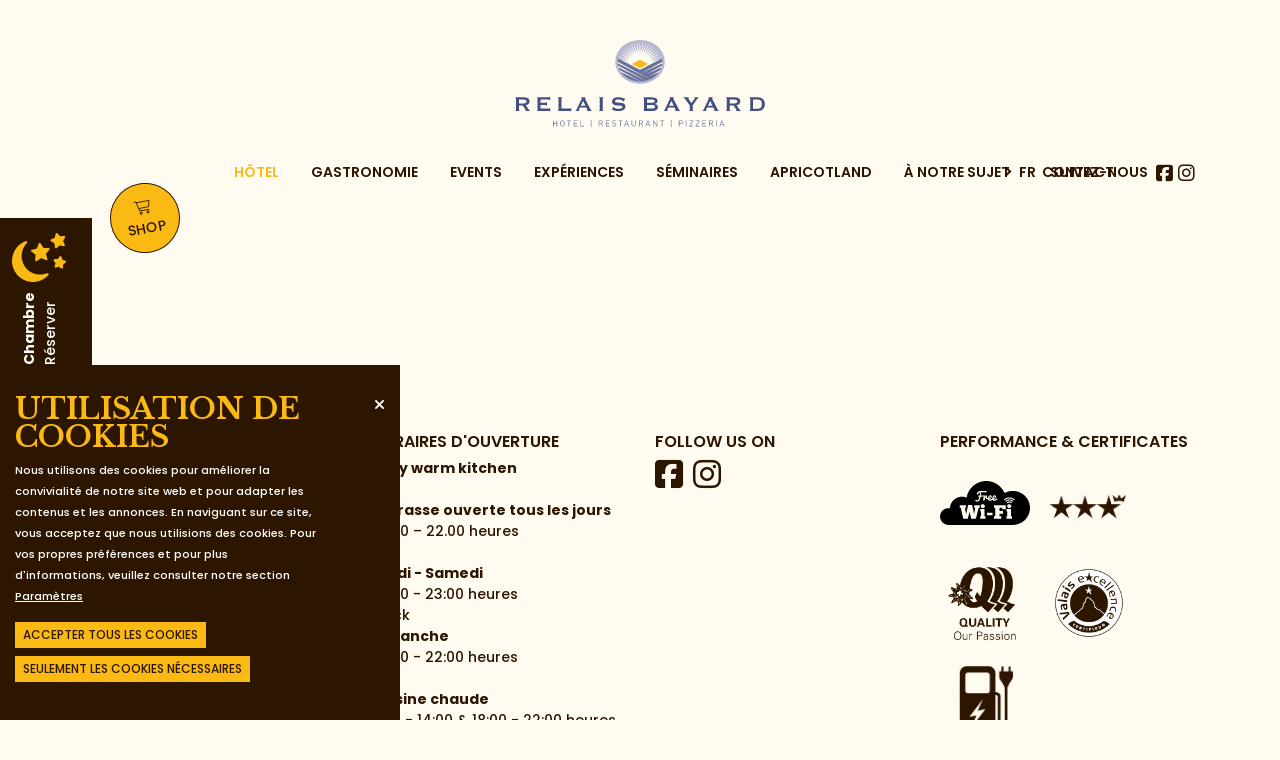

--- FILE ---
content_type: text/html; charset=UTF-8
request_url: https://www.relaisbayard.ch/fr-ch/hotel/buchen
body_size: 7421
content:
<!DOCTYPE html> <html lang="fr-CH"> <head> <meta charset="UTF-8"> <meta name="viewport" content="width=device-width, initial-scale=1"> <meta name="google-site-verification" content="xgEHiL1HbMjtkCui-LNH8fTypCIh8BlQ-qm-bXrflMI" /> <link rel="apple-touch-icon" sizes="180x180" href="/apple-touch-icon.png"> <link rel="icon" type="image/png" sizes="32x32" href="/favicon-32x32.png"> <link rel="icon" type="image/png" sizes="16x16" href="/favicon-16x16.png"> <link rel="manifest" href="/site.webmanifest"> <link rel="mask-icon" href="/safari-pinned-tab.svg" color="#cfb985"> <meta name="msapplication-TileColor" content="#fffbf1"> <meta name="theme-color" content="#fffbf1"> <meta name="csrf-param" content="_csrf-bayardtonicag"> <meta name="csrf-token" content="zgpfyKCF-ghm-Mvr6CSbytCwHeD9cQJzmVukbHR8iVKMeTT91vyyOiO3s92PUcO8uNRxp4s3ZDGhHe8eIB3jYA=="> <title>Réservation | Relais Bayard AG</title> <meta property="og:type" content="website"> <meta property="og:title" content="Réservation"> <meta property="og:locale" content="fr-CH"> <meta property="og:site_name" content="Relais Bayard AG"> <meta property="og:url" content="https://www.relaisbayard.ch/fr-ch/hotel/buchen"> <meta property="twitter:card" content="summary_large_image"> <meta property="twitter:url" content="https://www.relaisbayard.ch/fr-ch/hotel/buchen"> <meta property="twitter:title" content="Réservation"> <meta property="robots" content="noai,noimageai"> <link href="//www.relaisbayard.ch/fr-ch/hotel/buchen" rel="canonical"> <link href="https://www.relaisbayard.ch/de-ch/hotel/buchen" rel="alternate" hreflang="de-CH"> <link href="https://www.relaisbayard.ch/en-us/hotel/buchen" rel="alternate" hreflang="en-US"> <link href="https://www.relaisbayard.ch/fr-ch/hotel/buchen" rel="alternate" hreflang="fr-CH"> <link href="//fonts.googleapis.com" rel="dns-prefetch"> <link href="//google-analytics.com" rel="dns-prefetch"> <link href="/assets/cd89403c/css/fontawesome.min.css?v=1763711971" rel="stylesheet"> <link href="/assets/cd89403c/css/brands.min.css?v=1763711971" rel="stylesheet"> <link href="/assets/cd89403c/css/custom-icons.min.css?v=1763711971" rel="stylesheet"> <link href="/assets/cd89403c/css/duotone.min.css?v=1763711971" rel="stylesheet"> <link href="/assets/cd89403c/css/light.min.css?v=1763711971" rel="stylesheet"> <link href="/assets/cd89403c/css/regular.min.css?v=1763711971" rel="stylesheet"> <link href="/assets/cd89403c/css/sharp-regular.min.css?v=1763711971" rel="stylesheet"> <link href="/assets/cd89403c/css/sharp-solid.min.css?v=1763711971" rel="stylesheet"> <link href="/assets/cd89403c/css/solid.min.css?v=1763711971" rel="stylesheet"> <link href="/assets/cd89403c/css/thin.min.css?v=1763711971" rel="stylesheet"> <link href="/assets/a011daa/jquery.mmenu.all.css?v=1752732145" rel="stylesheet"> <link href="/assets/b8c725bc/css/visualcaptcha.css?v=1752732145" rel="stylesheet"> <link href="/css/site.css?v=1760102585" rel="stylesheet"> <link type="text/css" href="//fonts.googleapis.com/css?family=Poppins:300,400,500,600,700|Libre+Baskerville:400,700" rel="stylesheet"> <link href="/assets/faeea28e/css/consent.css?v=1752732145" rel="stylesheet"> <script src="https://www.googletagmanager.com/gtag/js?id=UA-138068140-1"></script> <script>        
            !function(t,e,n,s){t["kbe-widgets"]=s,t[s]=t[s]||new Proxy({q:[]},{get:(e,n)=>n in e?e[n]:function(e){t[s].q.push([n,e])}});const o=e.createElement(n),r=e.getElementsByTagName(n)[0];o.id=s,o.src="https://widget-bf.seekda.com/loader.js",o.async=1,r.parentNode.insertBefore(o,r)}(window,document,"script","__KBE");

            __KBE.settings({
                "id": "BOOKINGWIDGET",
                "propertyCode": "CH_VS_0235"
            });
            __KBE.searchbar({
                "id": "BOOKINGWIDGET"
            });
            __KBE.rates({
                "id": "BOOKINGWIDGET"
            });
            __KBE.offers({
                "id": "BOOKINGWIDGET"
            });
        
    
window.dataLayer = window.dataLayer || [];
function gtag() { window.dataLayer.push(arguments); }
gtag('js', new Date());
gtag('config', 'UA-138068140-1');
gtag('consent', 'default', {
    ad_storage: 'denied',
    ad_user_data: 'denied',
    ad_personalization: 'denied',
    analytics_storage: 'denied'
})
			var homeUrl = '/';
		</script> </head> <body> <div id="cookiebanner" style=""> <div class="container"> <div class="row"> <div class="col-sm-12 col-md-2 order-md-last justify-content-end pull-right text-right"> <a class="btn-close" onclick="document.getElementById('cookiebanner').style.display='none';"> <i class="fa-solid fa-xmark"></i> </a> </div> <div class="col-sm-12 col-md-10"> <h2>Utilisation de cookies</h2> <span>
                                        Nous utilisons des cookies pour améliorer la convivialité de notre site web et pour adapter les contenus et les annonces. En naviguant sur ce site, vous acceptez que nous utilisions des cookies. Pour vos propres préférences et pour plus d'informations, veuillez consulter notre section                         <a id="cookieSettingsButton" tabindex="-1" onclick="document.getElementById('cookieDialog').showModal();">
                            Paramètres
                        </a> </span> <div class="cookie-banner-button-row mt-3"> <a href="/fr-ch/consent?all=1" class="btn btn-outline-secondary btn-sm mb-2 me-5 mr-5">
                        Accepter tous les cookies
                    </a> <a href="/fr-ch/consent" class="btn btn-outline-secondary btn-sm mb-2">
                        Seulement les cookies nécessaires
                    </a> </div> </div> </div> </div> </div> <dialog id="cookieDialog"> <div class="container"> <div class="modal-title-row"> <h1>Paramètres</h1> <a class="btn-close" onclick="document.getElementById('cookieDialog').close();"> <i class="fa-solid fa-xmark"></i> </a> </div> <p>
            Nous utilisons des cookies afin de vous garantir la meilleure expérience utilisateur possible. Vous pouvez décider des cookies que nous utiliserons.
            <br>
            Les options suivantes sont possibles :
        </p> <div class="mb-5"> <div class="cookie-settings-item pb-0"> <div class="cookie-form-check-wrapper"> <input type="checkbox" id="functional" class="cookie-form-check-input" name="functional" value="1" checked disabled> </div> <p class="m-0"> <b>Cookies fonctionnels</b> <br>
                        Ces cookies sont nécessaires pour assurer les fonctionnalités de base de ce site web. Par exemple, nous enregistrons vos paramètres linguistiques afin que vous puissiez trouver directement le contenu qui vous convient lors de votre prochaine visite. Les cookies fonctionnels ne peuvent pas être désactivés.
                    </p> </div> <div class="cookie-settings-item pb-0"> <div class="cookie-form-check-wrapper"> <input type="checkbox" id="analytics" class="cookie-form-check-input" name="analytics" value="1"> </div> <p class="m-0"> <b>Cookies analytiques</b> <br>
                        À l'aide de ces cookies, nous collectons des données d'utilisation anonymes pour des évaluations statistiques et analytiques. L'objectif est d'optimiser en permanence nos sites web et leur contenu à l'aide de ces informations.
                    </p> </div> </div> <div class="cookie-dialog-buttons"> <a class="btn btn-primary me-5 mr-5" onclick="window.saveHqCookieSettings();">
                Sauvegarder
            </a> <a class="btn btn-outline-primary" onclick="document.getElementById('cookieDialog').close();">
                Annuler
            </a> </div> </div> </dialog> <div id="mm-page"> <div class="header Fixed"> <div class="container"> <div class="row"> <div class="col-12 d-flex justify-content-between d-lg-block"> <div class="logo-container"> <a href="/"> <img class="logo" src="/img/logo_relais_bayard.svg" alt="Hotel Relais Bayard Logo"> </a> </div> <div class="menu-left d-none d-lg-block"> <ul id="w0" class="navbar-nav flex-row justify-content-end nav" role="menubar"><li class="nav-item num-children-0 active"><a class="nav-link" href="/fr-ch/hotel" title="Hôtel">Hôtel</a></li> <li class="nav-item num-children-0"><a class="nav-link" href="/fr-ch/gastronomie" title="Gastronomie">Gastronomie</a></li> <li class="nav-item num-children-0"><a class="nav-link" href="/fr-ch/events" title="Events">Events</a></li> <li class="nav-item num-children-0"><a class="nav-link" href="/fr-ch/erlebnisse" title="Expériences">Expériences</a></li></ul> </div> <div class="menu-right d-none d-lg-block"> <ul id="w1" class="navbar-nav flex-row justify-content-start nav" role="menubar"><li class="nav-item num-children-0"><a class="nav-link" href="/fr-ch/seminare" title="Séminaires">Séminaires</a></li> <li class="nav-item num-children-0"><a class="nav-link" href="/fr-ch/apricotland" title="Apricotland">Apricotland</a></li> <li class="nav-item num-children-0"><a class="nav-link" href="/fr-ch/uber-uns" title="à notre sujet">à notre sujet</a></li> <li class="nav-item num-children-0"><a class="nav-link" href="/fr-ch/kontakt" title="Contact">Contact</a></li></ul> </div> <button id="mm-icon" class="hamburger hamburger--collapse d-lg-none pr-0" type="button"> <span class="hamburger-box"> <span class="hamburger-inner"></span> </span> </button> <a href="/shop" class="shop-btn text-uppercase text-center"> <div> <i class="fa-light fa-shopping-cart"></i><br>
							Shop
						</div> </a> </div> </div> </div> <div class="special-container grid-content d-none d-lg-block"> <div class="container-fluid"> <div class="row d-flex justify-content-end"> <div class="col-12 d-flex justify-content-end"> <div id="w2" class="lang-switcher dropdown btn-group"><button id="w2-button" class="btn dropdown-toggle" data-toggle="dropdown" aria-haspopup="true" aria-expanded="false">FR</button> <div id="w3" class="dropdown-menu"><a class="dropdown-item" href="/de-ch/hotel/buchen" hreflang="de-ch">DE</a> <a class="dropdown-item" href="/en-us/hotel/buchen" hreflang="en-us">EN</a></div></div> <div class="social-media"> <span class="d-xl-inline d-none">Suivez-nous</span> <div class="address-field-sociallinks"><a class="facebook-square" href="https://www.facebook.com/relais.bayard/" rel="noopener nofollow" target="_blank"><i class="fa-brands fa-facebook-square"></i></a><a class="instagram" href="https://www.instagram.com/hotel_relais_bayard/" rel="noopener nofollow" target="_blank"><i class="fa-brands fa-instagram"></i></a></div> </div> </div> </div> </div> </div> </div> <div class="header-placeholder"></div> <div id="mm-nav"> <ul id="menuLeft" class="nav"><li class="nav-item num-children-0 active"><a class="nav-link" href="/fr-ch/hotel" title="Hôtel">Hôtel</a></li> <li class="nav-item num-children-0"><a class="nav-link" href="/fr-ch/gastronomie" title="Gastronomie">Gastronomie</a></li> <li class="nav-item num-children-0"><a class="nav-link" href="/fr-ch/events" title="Events">Events</a></li> <li class="nav-item num-children-0"><a class="nav-link" href="/fr-ch/erlebnisse" title="Expériences">Expériences</a></li></ul> <ul id="menuRight" class="nav"><li class="nav-item num-children-0"><a class="nav-link" href="/fr-ch/seminare" title="Séminaires">Séminaires</a></li> <li class="nav-item num-children-0"><a class="nav-link" href="/fr-ch/apricotland" title="Apricotland">Apricotland</a></li> <li class="nav-item num-children-0"><a class="nav-link" href="/fr-ch/uber-uns" title="à notre sujet">à notre sujet</a></li> <li class="nav-item num-children-0"><a class="nav-link" href="/fr-ch/kontakt" title="Contact">Contact</a></li></ul> <div id="language"> <div id="w4" class="btn-group" role="group"><a class="nav-link" href="/de-ch/hotel/buchen" hreflang="de-ch" role="button">De</a> <a class="nav-link" href="/en-us/hotel/buchen" hreflang="en-us" role="button">En</a> <a class="nav-link active" href="/fr-ch" hreflang="fr-ch" role="button" aria-pressed="true">Fr</a></div> </div> </div> <div class="seekda-results box-p"> <div class="container"> <div data-kbe-searchbar="BOOKINGWIDGET"></div> <div data-kbe-rates="BOOKINGWIDGET"></div> <div data-kbe-offers="BOOKINGWIDGET"></div> </div> </div><div class="booking-fix"> <svg xmlns="http://www.w3.org/2000/svg" xml:space="preserve" id="Ebene_1" x="0" y="0" version="1.1" viewBox="0 0 141.732 127.615"><path d="M0 73.377c.12-23.329 13.66-43.329 34.386-51.592.223-.089.446-.179.665-.277 1.702-.759 3.32-.846 4.462.896 1.092 1.665.283 3.005-.916 4.267-6.092 6.418-10.149 13.937-12.16 22.562-6.546 28.07 13.35 55.917 41.97 58.876 7.739.8 15.16-.218 22.411-2.887.226-.083.454-.158.678-.246 1.642-.64 3.209-.67 4.263.968 1.067 1.657.268 3.019-.922 4.284-5.349 5.683-11.613 10.061-18.796 13.086C42.4 137.482 4.3 115.1.284 78.81.056 76.743.063 74.651 0 73.377z" class="st0"/><path d="M60.96 69.715c.238-3.304.476-7.061.793-10.812.12-1.412-.304-2.381-1.471-3.262-3.005-2.269-5.902-4.678-8.846-7.027-.96-.767-1.928-1.563-1.576-2.978.341-1.372 1.514-1.741 2.717-2.04 3.73-.925 7.442-1.92 11.189-2.768 1.26-.285 1.91-.918 2.33-2.086 1.304-3.615 2.69-7.2 4.033-10.801.434-1.164.939-2.283 2.363-2.422 1.434-.14 2.117.894 2.77 1.94 2.033 3.264 4.108 6.502 6.102 9.79.65 1.074 1.436 1.521 2.714 1.548 3.764.077 7.524.309 11.286.454 1.33.051 2.63.186 3.245 1.576.582 1.314-.209 2.282-1.005 3.227-2.375 2.818-4.668 5.71-7.13 8.451-1.107 1.234-1.29 2.36-.818 3.904 1.1 3.596 1.997 7.254 3.052 10.865.345 1.179.396 2.213-.56 3.087-.986.901-2.053.614-3.143.168-3.557-1.455-7.144-2.841-10.679-4.35-1.328-.568-2.375-.447-3.561.374-3.095 2.144-6.265 4.18-9.41 6.25-1.023.672-2.077 1.326-3.325.541-1.194-.75-1.317-1.921-1.07-3.629zM138.685 31.409c-.055 1.96-1.743 3.272-3.852 2.853-2.745-.546-5.483-1.143-8.19-1.85-1.165-.304-1.96-.056-2.794.752a171.399 171.399 0 0 1-5.819 5.383c-2.472 2.181-5.058 1.305-5.545-1.935a64.5 64.5 0 0 1-.673-7.408c-.055-1.63-.602-2.663-2.09-3.406-2.217-1.107-4.331-2.42-6.5-3.625-1.284-.712-2.157-1.663-2.029-3.24.12-1.477 1.112-2.225 2.353-2.755 2.355-1.007 4.69-2.063 7.07-3.006 1.25-.495 1.894-1.277 2.114-2.616.403-2.445.981-4.86 1.427-7.298.28-1.529.874-2.758 2.508-3.165 1.562-.39 2.575.502 3.506 1.567 1.53 1.747 3.164 3.412 4.574 5.25 1.073 1.4 2.324 1.774 3.965 1.525 2.135-.324 4.282-.573 6.426-.832 1.54-.187 3.112-.322 4.109 1.22.97 1.499.379 2.87-.438 4.251-1.505 2.544-3.814 5.028-4.14 7.736-.329 2.735 2.123 5.374 3.25 8.101.335.81.813 1.573.768 2.498zM116.313 67.575c2.823.91 4.747-.665 6.434-3.306 1.164-1.823 2.075-4.558 5.122-3.885 2.826.624 2.764 3.369 3.177 5.416.639 3.164 2.272 4.903 5.419 5.398.936.147 1.835.556 2.74.876 1.267.448 2.31 1.116 2.496 2.616.178 1.438-.422 2.472-1.584 3.256-1.195.807-2.31 1.762-3.58 2.422-2.058 1.07-2.783 2.64-2.538 4.897.155 1.425.071 2.885-.01 4.323-.169 2.982-2.568 4.183-5.047 2.502-1.456-.988-2.875-2.054-4.19-3.222-1.238-1.1-2.445-1.241-3.959-.64-1.632.647-3.33 1.156-5.035 1.585-2.778.7-4.63-1.116-3.918-3.904.454-1.777 1.123-3.51 1.825-5.21.578-1.4.52-2.549-.503-3.75-1.087-1.277-1.982-2.715-2.983-4.068-.879-1.187-1.216-2.457-.487-3.81.7-1.295 1.932-1.555 3.295-1.503.96.036 1.923.007 3.326.007z" class="st0"/></svg> <div class="rotate"> <span class="d-block font-weight-bold">Chambre</span> <span class="d-block">Réserver</span> </div> <a class="btn-hidden" href="/fr-ch/hotel/buchen" data-text=""> </a> </div> <div class="footer mt-4"> <div class="container"> <div class="row"> <div class="col-xl-3 col-lg-4 col-sm-7 col-12 mb-5 mb-sm-4 mb-lg-0"> <h3>Kontakt</h3> <table class="mb-3"> <tr> <td> <i class="fa-solid fa-map-marker-alt"></i> </td> <td> <span class="address-field-company">Relais Bayard AG</span> </td> </tr> <tr> <td> </td> <td> <span class="address-field-address">Kantonsstrasse 151</span> </td> </tr> <tr> <td> </td> <td> <span class="address-field-postalcode">3952</span> <span class="address-field-location">Susten</span> </td> </tr> <tr> <td> <i class="fa-solid fa-envelope"></i> </td> <td> <a class="address-field-email" href="mailto:info@relaisbayard.ch">info@relaisbayard.ch</a> </td> </tr> <tr> <td> <i class="fa-solid fa-phone"></i> </td> <td> <a class="address-field-phone" href="tel:+41-27-474-96-96">+41 27 474 96 96</a> </td> </tr> </table> <div> <p>
                        We accept the following methods of payment locally:
                    </p> </div> <div class="payment-logos"> <img class="company-brand wirbank" src="/img/icons/cc-mastercard-brands.svg" alt="Mastercard" title="Mastercard"> <img class="company-brand wirbank" src="/img/icons/cc-visa-brands.svg" alt="Visa" title="Visa"> <img class="company-brand" src="/img/icons/twint.png" alt="Twint" title="Twint"> <img class="company-brand wirbank" src="/img/icons/wirbank_logo.svg" alt="Wirbank" title="Wirbank"> <img class="company-brand wirbank" src="/img/icons/american_express.png" alt="American Express" title="American Express"> <img class="company-brand wirbank" src="/img/icons/dinner_club.png" alt="Dinner club" title="Dinner club"> <img class="company-brand wirbank" src="/img/icons/maestro.png" alt="Maestro" title="Maestro"> <img class="company-brand wirbank" src="/img/icons/pf.png" alt="Post Finance" title="Post Finance"> <img class="company-brand wirbank" src="/img/icons/money.png" alt="Barzahlung" title="Barzahlung"> </div> </div> <div class="col-lg-3 col-sm-5 col-12 mb-5 mb-sm-4 mb-lg-0"> <h3>Horaires d'ouverture</h3> <span><b>Daily warm kitchen</b><br><br> <b>Terrasse ouverte tous les jours</b><br>
                    07.00 – 22.00 heures
                    <br><br> <b>Lundi - Samedi</b><br>
                    07:00 - 23:00 heures<br>clock
                    <br> <b>Dimanche</b><br>
                    07:00 - 22:00 heures<br> <br> <b>Cuisine chaude</b><br>
                    11:30 - 14:00 & 18:00 - 22:00 heures<br> <br> <b>Pizzeria</b><br>
                    11:30 - 14:00 & 18:00 - 22:30 heures<br>
                    (Dimanche - 22:00 heures)
                    </span> </div> <div class="col-xl-3 col-lg-2 col-sm-6 col-12 mb-5 mb-sm-0"> <h3>Follow us on</h3> <div class="social-icons"> <div class="address-field-sociallinks"><a class="facebook-square" href="https://www.facebook.com/relais.bayard/" rel="noopener nofollow" target="_blank"><i class="fa-brands fa-facebook-square"></i></a><a class="instagram" href="https://www.instagram.com/hotel_relais_bayard/" rel="noopener nofollow" target="_blank"><i class="fa-brands fa-instagram"></i></a></div> </div> </div> <div class="col-lg-3 col-sm-6 col-12 mb-5 mb-sm-0"> <h3>Performance & Certificates</h3> <img class="company-brand" src="/img/icons/icn_wifi.svg" alt=""> <img class="company-brand" src="/img/icons/3-sterne-s-label-brown.png" alt=""> <img class="company-brand" src="/img/icons/qqq-label-brown.png" alt="Swissqualityhotels"> <img class="company-brand" src="/img/icons/valais-excellence-label-bown.png" alt="Valais-Excellence"> <img class="company-brand" src="/img/icons/e-tankstelle.png" alt="E-Tankstelle"> </div> </div> </div> <div class="special-container mt-4"> <div class="divider-line"></div> </div> </div> <div class="copyright my-4"> <div class="container"> <div class="row"> <div class="col-xl-6 col-12"> <span>Copyright &copy; 2026 <ul id="w5" class="nav"><li class="nav-item num-children-0"><a class="nav-link" href="/fr-ch/impressum" title="Mentions légales">Mentions légales</a></li> <li class="nav-item num-children-0"><a class="nav-link" href="/fr-ch/datenschutz" title="Protection des données">Protection des données</a></li></ul></span> </div> <div class="col-xl-6 col-12 text-right"> <span> <a href="https://www.tonic.ag" target="_blank">concept, webdesign &amp; website by TONIC</a> </span> </div> </div> </div> </div> <div id="hqDynamicModal" class="fade modal" role="dialog" aria-hidden="true"> <div class="modal-dialog modal-lg" role="document"> <div class="modal-content"> <div class="modal-header"> <button type="button" class="close" data-dismiss="modal"><span aria-hidden="true">&times;</span></button> </div> <div class="modal-body"> <div style="text-align: center;"><i class="fa-lg fa-solid fa-spinner fa-spin"></i></div> </div> </div> </div> </div> </div> <script type="application/ld+json">{"@context":"https://schema.org","@type":"BreadcrumbList","itemListElement":[{"@type":"ListItem","item":{"@id":"https://www.relaisbayard.ch/fr-ch/hotel","name":"Hôtel"},"position":1},{"@type":"ListItem","item":{"@id":"https://www.relaisbayard.ch/fr-ch/hotel/buchen","name":"Réservation"},"position":2}]}</script> <script src="/assets/e0b4be60/jquery.min.js?v=1763711967"></script> <script src="/assets/85d49c34/yii.js?v=1752732145"></script> <script src="/assets/5c1a842e/js/bootstrap.bundle.js?v=1752732145"></script> <script src="/assets/a011daa/jquery.mmenu.all.js?v=1752732145"></script> <script src="/assets/b8c725bc/js/visualcaptcha.jquery.min.js?v=1752732145"></script> <script src="/js/app.js?v=1757578636"></script> <script src="/assets/faeea28e/js/consent.js?v=1752732145"></script> <script>jQuery(function ($) {
jQuery('#w2-button').dropdown();
        jQuery(document).on('click.bs.modal.data-api', '[data-toggle="modal"][data-src]', function () {
            var $this = jQuery(this);
            if ('#hqDynamicModal' !== $this.attr('href') && '#hqDynamicModal' !== $this.data('target')) {
                return;
            }
            
            var $modal = jQuery('#hqDynamicModal');
            var forceIframe = $this.is('[data-force-iframe]');
            var noSandbox = $this.is('[data-no-sandbox]');
            var src = $this.data('src');
            var parser = document.createElement('a');
            
            parser.href = src;
            
            if (forceIframe || parser.hostname !== '' && parser.hostname.toLowerCase() !== window.location.hostname.toLowerCase()) { // external link
                var title = ($this.prop('title'))
                    ? '<h4 class="modal-title">' + $this.prop('title') + '</h4>'
                    : '';
                var header = '<div class="modal-header">{title}<button type="button" class="close" data-dismiss="modal"><span aria-hidden="true"><i class="fa fa-times"></i></span></button></div>'.replace('{title}', title);
                var height = Math.max(document.documentElement.clientHeight, window.innerHeight || 0) - 145;
                var html = header
                    .concat('<div class="modal-body"><iframe src="', src)
                    .concat('" height="', height)
                    .concat('" width="100%"');
                if (!noSandbox) {
                    html = html.concat(' sandbox="allow-scripts allow-same-origin"');
                }
                html = html.concat('></iframe></div>');
                $modal.find('.modal-content').html('').append(html);
            } else {
                $modal.find('.modal-content').load($this.data('src'), function () {
                    window.setTimeout(function () {
                        if (!$modal.hasClass('show')) {
                            $modal.modal('show');
                        }
                    }, 500);
                });
            }
        });
jQuery('#hqDynamicModal').modal({"show":false,"backdrop":true,"keyboard":true});
});</script> </body> </html>

--- FILE ---
content_type: text/css
request_url: https://www.relaisbayard.ch/assets/faeea28e/css/consent.css?v=1752732145
body_size: 431
content:
#cookieDialog{border:none}#cookieDialog::backdrop{background-color:rgba(0,0,0,.5)}#cookieDialog .modal-title-row{display:flex;flex-direction:row;justify-content:space-between}#cookieDialog .modal-title-row .btn-close{background:none;cursor:pointer}#cookieDialog .cookie-settings-item{min-height:70px;padding-top:20px;padding-bottom:20px;display:flex;flex-direction:row}#cookieDialog .cookie-settings-item .cookie-form-check-wrapper{min-width:25px}#cookieDialog .cookie-dialog-buttons{display:flex;flex-direction:row}#cookiebanner{background-color:#000;color:#fff;position:fixed;bottom:0;left:0;right:0;z-index:99;scrollbar-gutter:stable}#cookiebanner .container{padding-top:30px;padding-bottom:30px}#cookiebanner .container .btn-close{background:none;color:#fff;cursor:pointer}#cookiebanner .container #cookieSettingsButton{cursor:pointer;text-decoration:underline}#cookiebanner .container .cookie-banner-button-row{margin-top:20px}/*# sourceMappingURL=consent.css.map */


--- FILE ---
content_type: text/css
request_url: https://kube-styling.seekda.com/ad2d5e022799213d631b081c3a6649effdbf17b38c6d6f68fde4e611617e21d3.css
body_size: 1502
content:
@font-face{font-family:'Lato';font-style:normal;font-weight:100;src:url('https://static.seekda.com/assets/fonts/google/lato-v23-latin-100.eot');src:local(''),url('https://static.seekda.com/assets/fonts/google/lato-v23-latin-100.eot?#iefix') format('embedded-opentype'),url('https://static.seekda.com/assets/fonts/google/lato-v23-latin-100.woff2') format('woff2'),url('https://static.seekda.com/assets/fonts/google/lato-v23-latin-100.woff') format('woff'),url('https://static.seekda.com/assets/fonts/google/lato-v23-latin-100.ttf') format('truetype'),url('https://static.seekda.com/assets/fonts/google/lato-v23-latin-100.svg#Asap') format('svg')}@font-face{font-family:'Lato';font-style:normal;font-weight:400;src:url('https://static.seekda.com/assets/fonts/google/lato-v23-latin-regular.eot');src:local(''),url('https://static.seekda.com/assets/fonts/google/lato-v23-latin-regular.eot?#iefix') format('embedded-opentype'),url('https://static.seekda.com/assets/fonts/google/lato-v23-latin-regular.woff2') format('woff2'),url('https://static.seekda.com/assets/fonts/google/lato-v23-latin-regular.woff') format('woff'),url('https://static.seekda.com/assets/fonts/google/lato-v23-latin-regular.ttf') format('truetype'),url('https://static.seekda.com/assets/fonts/google/lato-v23-latin-regular.svg#Asap') format('svg')}@font-face{font-family:'Lato';font-style:normal;font-weight:300;src:url('https://static.seekda.com/assets/fonts/google/lato-v23-latin-300.eot');src:local(''),url('https://static.seekda.com/assets/fonts/google/lato-v23-latin-300.eot?#iefix') format('embedded-opentype'),url('https://static.seekda.com/assets/fonts/google/lato-v23-latin-300.woff2') format('woff2'),url('https://static.seekda.com/assets/fonts/google/lato-v23-latin-300.woff') format('woff'),url('https://static.seekda.com/assets/fonts/google/lato-v23-latin-300.ttf') format('truetype'),url('https://static.seekda.com/assets/fonts/google/lato-v23-latin-300.svg#Asap') format('svg')}@font-face{font-family:'Lato';font-style:italic;font-weight:700;src:url('https://static.seekda.com/assets/fonts/google/lato-v23-latin-700italic.eot');src:local(''),url('https://static.seekda.com/assets/fonts/google/lato-v23-latin-700italic.eot?#iefix') format('embedded-opentype'),url('https://static.seekda.com/assets/fonts/google/lato-v23-latin-700italic.woff2') format('woff2'),url('https://static.seekda.com/assets/fonts/google/lato-v23-latin-700italic.woff') format('woff'),url('https://static.seekda.com/assets/fonts/google/lato-v23-latin-700italic.ttf') format('truetype'),url('https://static.seekda.com/assets/fonts/google/lato-v23-latin-700italic.svg#Asap') format('svg')}@font-face{font-family:'Lato';font-style:italic;font-weight:100;src:url('https://static.seekda.com/assets/fonts/google/lato-v23-latin-100italic.eot');src:local(''),url('https://static.seekda.com/assets/fonts/google/lato-v23-latin-100italic.eot?#iefix') format('embedded-opentype'),url('https://static.seekda.com/assets/fonts/google/lato-v23-latin-100italic.woff2') format('woff2'),url('https://static.seekda.com/assets/fonts/google/lato-v23-latin-100italic.woff') format('woff'),url('https://static.seekda.com/assets/fonts/google/lato-v23-latin-100italic.ttf') format('truetype'),url('https://static.seekda.com/assets/fonts/google/lato-v23-latin-100italic.svg#Asap') format('svg')}@font-face{font-family:'Lato';font-style:normal;font-weight:900;src:url('https://static.seekda.com/assets/fonts/google/lato-v23-latin-900.eot');src:local(''),url('https://static.seekda.com/assets/fonts/google/lato-v23-latin-900.eot?#iefix') format('embedded-opentype'),url('https://static.seekda.com/assets/fonts/google/lato-v23-latin-900.woff2') format('woff2'),url('https://static.seekda.com/assets/fonts/google/lato-v23-latin-900.woff') format('woff'),url('https://static.seekda.com/assets/fonts/google/lato-v23-latin-900.ttf') format('truetype'),url('https://static.seekda.com/assets/fonts/google/lato-v23-latin-900.svg#Asap') format('svg')}@font-face{font-family:'Lato';font-style:normal;font-weight:700;src:url('https://static.seekda.com/assets/fonts/google/lato-v23-latin-700.eot');src:local(''),url('https://static.seekda.com/assets/fonts/google/lato-v23-latin-700.eot?#iefix') format('embedded-opentype'),url('https://static.seekda.com/assets/fonts/google/lato-v23-latin-700.woff2') format('woff2'),url('https://static.seekda.com/assets/fonts/google/lato-v23-latin-700.woff') format('woff'),url('https://static.seekda.com/assets/fonts/google/lato-v23-latin-700.ttf') format('truetype'),url('https://static.seekda.com/assets/fonts/google/lato-v23-latin-700.svg#Asap') format('svg')}@font-face{font-family:'Lato';font-style:italic;font-weight:900;src:url('https://static.seekda.com/assets/fonts/google/lato-v23-latin-900italic.eot');src:local(''),url('https://static.seekda.com/assets/fonts/google/lato-v23-latin-900italic.eot?#iefix') format('embedded-opentype'),url('https://static.seekda.com/assets/fonts/google/lato-v23-latin-900italic.woff2') format('woff2'),url('https://static.seekda.com/assets/fonts/google/lato-v23-latin-900italic.woff') format('woff'),url('https://static.seekda.com/assets/fonts/google/lato-v23-latin-900italic.ttf') format('truetype'),url('https://static.seekda.com/assets/fonts/google/lato-v23-latin-900italic.svg#Asap') format('svg')}@font-face{font-family:'Lato';font-style:italic;font-weight:400;src:url('https://static.seekda.com/assets/fonts/google/lato-v23-latin-italic.eot');src:local(''),url('https://static.seekda.com/assets/fonts/google/lato-v23-latin-italic.eot?#iefix') format('embedded-opentype'),url('https://static.seekda.com/assets/fonts/google/lato-v23-latin-italic.woff2') format('woff2'),url('https://static.seekda.com/assets/fonts/google/lato-v23-latin-italic.woff') format('woff'),url('https://static.seekda.com/assets/fonts/google/lato-v23-latin-italic.ttf') format('truetype'),url('https://static.seekda.com/assets/fonts/google/lato-v23-latin-italic.svg#Asap') format('svg')}@font-face{font-family:'Lato';font-style:italic;font-weight:300;src:url('https://static.seekda.com/assets/fonts/google/lato-v23-latin-300italic.eot');src:local(''),url('https://static.seekda.com/assets/fonts/google/lato-v23-latin-300italic.eot?#iefix') format('embedded-opentype'),url('https://static.seekda.com/assets/fonts/google/lato-v23-latin-300italic.woff2') format('woff2'),url('https://static.seekda.com/assets/fonts/google/lato-v23-latin-300italic.woff') format('woff'),url('https://static.seekda.com/assets/fonts/google/lato-v23-latin-300italic.ttf') format('truetype'),url('https://static.seekda.com/assets/fonts/google/lato-v23-latin-300italic.svg#Asap') format('svg')}[data-kbe-widget]{font-family:Lato}[data-kbe-widget] p{color:inherit;font-family:inherit;font-size:inherit;font-weight:inherit;line-height:inherit}[data-kbe-widget] a{text-decoration:underline;color:#000}[data-kbe-widget] a:hover,[data-kbe-widget] a:focus,[data-kbe-widget] a:active{text-decoration:none}.kbe-room-card-title,.bf-property-card-name{font-family:Lato;color:#333}.bf-card:not(.bf-card-transparent){background:#fff;color:#333}.bf-card:not(.bf-card-transparent) a{color:#000}.bf-card .bf-description-shadow::before,.bf-card .hotel-card-description-map-layout-shadow{background:linear-gradient(0deg,#fff 0%,transparent 100%)}.bf-property-card.display-as-map{background:#fff;color:#333}.gm-style .gm-style-iw-t::after{background:linear-gradient(45deg,#fff 50%,rgba(255,255,255,0) 51%,rgba(255,255,255,0) 100%)}.bf-button.bf-button-primary{background:#2d1600;color:#eae8e6;text-transform:none}.bf-button.bf-button-primary:not([disabled]):hover,.bf-button.bf-button-primary:not(:disabled):hover{background:#291400;color:#eae7e6}.bf-button.bf-button-primary:not([disabled]):focus,.bf-button.bf-button-primary:not(:disabled):focus,.bf-button.bf-button-primary:not([disabled]):active,.bf-button.bf-button-primary:not(:disabled):active{background:#241200;color:#e9e7e6}.kbe-card-button{background:#2d1600;color:#eae8e6}.kbe-card-button:hover{background:#291400;color:#eae7e6}.kbe-card-button:focus,.kbe-card-button:active{background:#241200;color:#e9e7e6}.bf-map-modal-trigger{color:#000}.bf-text-link,.bf-amenities-show-more-link{color:#000}.bf-text-link:hover,.bf-amenities-show-more-link:hover{color:#000}.bf-text-link:focus,.bf-amenities-show-more-link:focus,.bf-text-link:active,.bf-amenities-show-more-link:active{color:#000}.bf-card:not(.bf-card-transparent) .bf-text-link,.bf-card:not(.bf-card-transparent) .bf-amenities-show-more-link{color:#000}.bf-card:not(.bf-card-transparent) .bf-text-link:hover,.bf-card:not(.bf-card-transparent) .bf-amenities-show-more-link:hover{color:#000}.bf-card:not(.bf-card-transparent) .bf-text-link:focus,.bf-card:not(.bf-card-transparent) .bf-amenities-show-more-link:focus,.bf-card:not(.bf-card-transparent) .bf-text-link:active,.bf-card:not(.bf-card-transparent) .bf-amenities-show-more-link:active{color:#000}.bf-price-wrapper{color:#000}.bf-properties-layout-trigger.is-active{color:#000}.rc-slider-handle{border-color:#000}.rc-slider-handle:hover,.rc-slider-handle:focus,.rc-slider-handle:active{border-color:#000}.rc-slider-track{background:#000}.bf-checkbox-wrapper input:checked + .bf-checkbox-label::before,.bf-radio-option input:checked + .bf-radio-label::before{background:#000}.bf-paginator-wrapper{margin-top:20px}.kbe-booking-params-wrapper{background:#000;color:#fff}.bf-date-range-picker-inputs-wrapper{background:transparent;color:inherit}.DayPicker,.DayPicker_weekHeader__verticalScrollable,.bf-date-range-picker-footer{background:#fff;color:#333}.DayPicker a,.DayPicker_weekHeader__verticalScrollable a,.bf-date-range-picker-footer a,.DayPicker .link-style,.DayPicker_weekHeader__verticalScrollable .link-style,.bf-date-range-picker-footer .link-style{color:#000}.DayPickerNavigation_button__default{background:#fff;border-color:rgba(51,51,51,.2)}.DayPickerNavigation_button__default:hover,.DayPickerNavigation_button__default:focus,.DayPickerNavigation_button__default:active{border-color:rgba(51,51,51,.2)}.bf-date-range-picker-blocked-day-reference{border-color:rgba(51,51,51,.2)}.bf-date-range-picker-blocked-day-reference.not-available{background:linear-gradient(135deg,transparent 0%,transparent 4%,rgba(51,51,51,.2) 5%,rgba(51,51,51,.2) 9%,transparent 10%,transparent 14%,rgba(51,51,51,.2) 15%,rgba(51,51,51,.2) 19%,transparent 20%,transparent 24%,rgba(51,51,51,.2) 25%,rgba(51,51,51,.2) 29%,transparent 30%,transparent 34%,rgba(51,51,51,.2) 35%,rgba(51,51,51,.2) 39%,transparent 40%,transparent 44%,rgba(51,51,51,.2) 45%,rgba(51,51,51,.2) 49%,transparent 50%,transparent 54%,rgba(51,51,51,.2) 55%,rgba(51,51,51,.2) 59%,transparent 60%,transparent 64%,rgba(51,51,51,.2) 65%,rgba(51,51,51,.2) 69%,transparent 70%,transparent 74%,rgba(51,51,51,.2) 75%,rgba(51,51,51,.2) 79%,transparent 80%,transparent 84%,rgba(51,51,51,.2) 85%,rgba(51,51,51,.2) 89%,transparent 90%,transparent 94%,rgba(51,51,51,.2) 95%,rgba(51,51,51,.2) 100%)}.bf-date-range-picker-blocked-day-reference.closed-to-departure{background:linear-gradient(-45deg,transparent 0%,transparent 49%,rgba(51,51,51,.2) 50%,rgba(51,51,51,.2) 54%,transparent 55%,transparent 59%,rgba(51,51,51,.2) 60%,rgba(51,51,51,.2) 64%,transparent 65%,transparent 69%,rgba(51,51,51,.2) 70%,rgba(51,51,51,.2) 74%,transparent 75%,transparent 79%,rgba(51,51,51,.2) 80%,rgba(51,51,51,.2) 84%,transparent 85%,transparent 89%,rgba(51,51,51,.2) 90%,rgba(51,51,51,.2) 94%,transparent 95%,transparent 100%)}.bf-date-range-picker-blocked-day-reference.closed-to-arrival{background:linear-gradient(135deg,transparent 0%,transparent 49%,rgba(51,51,51,.2) 50%,rgba(51,51,51,.2) 54%,transparent 55%,transparent 59%,rgba(51,51,51,.2) 60%,rgba(51,51,51,.2) 64%,transparent 65%,transparent 69%,rgba(51,51,51,.2) 70%,rgba(51,51,51,.2) 74%,transparent 75%,transparent 79%,rgba(51,51,51,.2) 80%,rgba(51,51,51,.2) 84%,transparent 85%,transparent 89%,rgba(51,51,51,.2) 90%,rgba(51,51,51,.2) 94%,transparent 95%,transparent 100%)}.not-available .bf-date-range-picker-day-reference-background{background:linear-gradient(135deg,transparent 0%,transparent 4%,rgba(51,51,51,.2) 5%,rgba(51,51,51,.2) 9%,transparent 10%,transparent 14%,rgba(51,51,51,.2) 15%,rgba(51,51,51,.2) 19%,transparent 20%,transparent 24%,rgba(51,51,51,.2) 25%,rgba(51,51,51,.2) 29%,transparent 30%,transparent 34%,rgba(51,51,51,.2) 35%,rgba(51,51,51,.2) 39%,transparent 40%,transparent 44%,rgba(51,51,51,.2) 45%,rgba(51,51,51,.2) 49%,transparent 50%,transparent 54%,rgba(51,51,51,.2) 55%,rgba(51,51,51,.2) 59%,transparent 60%,transparent 64%,rgba(51,51,51,.2) 65%,rgba(51,51,51,.2) 69%,transparent 70%,transparent 74%,rgba(51,51,51,.2) 75%,rgba(51,51,51,.2) 79%,transparent 80%,transparent 84%,rgba(51,51,51,.2) 85%,rgba(51,51,51,.2) 89%,transparent 90%,transparent 94%,rgba(51,51,51,.2) 95%,rgba(51,51,51,.2) 100%)}.closed-to-departure .bf-date-range-picker-day-reference-background{background:linear-gradient(-45deg,transparent 0%,transparent 49%,rgba(51,51,51,.2) 50%,rgba(51,51,51,.2) 54%,transparent 55%,transparent 59%,rgba(51,51,51,.2) 60%,rgba(51,51,51,.2) 64%,transparent 65%,transparent 69%,rgba(51,51,51,.2) 70%,rgba(51,51,51,.2) 74%,transparent 75%,transparent 79%,rgba(51,51,51,.2) 80%,rgba(51,51,51,.2) 84%,transparent 85%,transparent 89%,rgba(51,51,51,.2) 90%,rgba(51,51,51,.2) 94%,transparent 95%,transparent 100%)}.closed-to-arrival .bf-date-range-picker-day-reference-background{background:linear-gradient(135deg,transparent 0%,transparent 49%,rgba(51,51,51,.2) 50%,rgba(51,51,51,.2) 54%,transparent 55%,transparent 59%,rgba(51,51,51,.2) 60%,rgba(51,51,51,.2) 64%,transparent 65%,transparent 69%,rgba(51,51,51,.2) 70%,rgba(51,51,51,.2) 74%,transparent 75%,transparent 79%,rgba(51,51,51,.2) 80%,rgba(51,51,51,.2) 84%,transparent 85%,transparent 89%,rgba(51,51,51,.2) 90%,rgba(51,51,51,.2) 94%,transparent 95%,transparent 100%)}.CalendarDay__default:hover{background:#c0b9b3;color:#fff !important}.CalendarDay__selected_span:not(.CalendarDay__blocked_out_of_range),.CalendarDay__selected_span:active:not(.CalendarDay__blocked_out_of_range),.CalendarDay__selected_span:hover:not(.CalendarDay__blocked_out_of_range),.CalendarDay__hovered_span:not(.CalendarDay__blocked_out_of_range),.CalendarDay__hovered_span:active:not(.CalendarDay__blocked_out_of_range),.CalendarDay__hovered_offset:not(.CalendarDay__blocked_out_of_range),.CalendarDay__hovered_offset:active:not(.CalendarDay__blocked_out_of_range){background:#c0b9b3 !important;color:#fff !important}.date-range-picker-highlighted-date{background:#2d1600 !important;color:#fff !important}.CalendarDay__selected:not(.CalendarDay__blocked_out_of_range),.CalendarDay__selected:active:not(.CalendarDay__blocked_out_of_range),.CalendarDay__selected:hover:not(.CalendarDay__blocked_out_of_range),.CalendarDay__hovered_span:hover:not(.CalendarDay__blocked_out_of_range),.CalendarDay__hovered_offset:hover:not(.CalendarDay__blocked_out_of_range){background:#2d1600 !important;border-width:0 !important;color:#fff !important}.DayPicker_weekHeader__verticalScrollable,.bf-date-range-picker-footer{background:#fff}.bf-date-range-picker-nights-count{color:rgba(51,51,51,.5)}.CalendarDay:not(.CalendarDay__blocked_calendar):not(.CalendarDay__blocked_out_of_range):not(.CalendarDay__selected):not(.CalendarDay__hovered_span):hover{background:#c0b9b3 !important}.kbe-card{background:#fff;color:#333}.kbe-card a,.kbe-card .kbe-link-style{color:#000}.kbe-card .text-muted{color:#999}.kbe-card .text-muted svg{fill:currentColor}.kbe-card .kbe-text-accent{color:#000}.kbe-text-accent{color:#000}.kbe-card-description-shadow{background:linear-gradient(0deg,#fff 0%,transparent 100%)}.bf-modal-wrapper{background:#fff;color:#333}

--- FILE ---
content_type: text/javascript
request_url: https://www.relaisbayard.ch/assets/b8c725bc/js/visualcaptcha.jquery.min.js?v=1752732145
body_size: 4664
content:
/*
 almond 0.2.9 Copyright (c) 2011-2014, The Dojo Foundation All Rights Reserved.
 Available via the MIT or new BSD license.
 see: http://github.com/jrburke/almond for details
 visualCaptcha - v0.0.8 - 2016-01-23
 http://visualcaptcha.net
 Copyright (c) 2016 emotionLoop; Licensed MIT */
var $jscomp=$jscomp||{};$jscomp.scope={};$jscomp.findInternal=function(d,k,n){d instanceof String&&(d=String(d));for(var g=d.length,b=0;b<g;b++){var a=d[b];if(k.call(n,a,b,d))return{i:b,v:a}}return{i:-1,v:void 0}};$jscomp.ASSUME_ES5=!1;$jscomp.ASSUME_NO_NATIVE_MAP=!1;$jscomp.ASSUME_NO_NATIVE_SET=!1;$jscomp.defineProperty=$jscomp.ASSUME_ES5||"function"==typeof Object.defineProperties?Object.defineProperty:function(d,k,n){d!=Array.prototype&&d!=Object.prototype&&(d[k]=n.value)};
$jscomp.getGlobal=function(d){return"undefined"!=typeof window&&window===d?d:"undefined"!=typeof global&&null!=global?global:d};$jscomp.global=$jscomp.getGlobal(this);$jscomp.polyfill=function(d,k,n,g){if(k){n=$jscomp.global;d=d.split(".");for(g=0;g<d.length-1;g++){var b=d[g];b in n||(n[b]={});n=n[b]}d=d[d.length-1];g=n[d];k=k(g);k!=g&&null!=k&&$jscomp.defineProperty(n,d,{configurable:!0,writable:!0,value:k})}};
$jscomp.polyfill("Array.prototype.find",function(d){return d?d:function(d,n){return $jscomp.findInternal(this,d,n).v}},"es6","es3");
(function(d,k){"function"===typeof define&&define.amd?define(["jquery"],k):k(d.jQuery)})(this,function(d){var k,n,g;(function(b){function a(e,a){var f,b,p=a&&a.split("/"),c=l.map,m=c&&c["*"]||{};if(e&&"."===e.charAt(0))if(a){p=p.slice(0,p.length-1);e=e.split("/");a=e.length-1;l.nodeIdCompat&&y.test(e[a])&&(e[a]=e[a].replace(y,""));e=p.concat(e);for(a=0;a<e.length;a+=1){var h=e[a];if("."===h)e.splice(a,1),--a;else if(".."===h)if(1!==a||".."!==e[2]&&".."!==e[0])0<a&&(e.splice(a-1,2),a-=2);else break}e=
e.join("/")}else 0===e.indexOf("./")&&(e=e.substring(2));if((p||m)&&c){h=e.split("/");for(a=h.length;0<a;--a){var d=h.slice(0,a).join("/");if(p)for(b=p.length;0<b;--b)if(f=c[p.slice(0,b).join("/")])if(f=f[d]){var q=f;var r=a;break}if(q)break;if(!t&&m&&m[d]){var t=m[d];var g=a}}!q&&t&&(q=t,r=g);q&&(h.splice(0,r,q),e=h.join("/"))}return e}function h(e,a){return function(){return f.apply(b,B.call(arguments,0).concat([e,a]))}}function c(e){return function(f){return a(f,e)}}function d(e){return function(a){m[e]=
a}}function w(a){if(q.call(r,a)){var e=r[a];delete r[a];t[a]=!0;x.apply(b,e)}if(!q.call(m,a)&&!q.call(t,a))throw Error("No "+a);return m[a]}function z(a){var e=a?a.indexOf("!"):-1;if(-1<e){var f=a.substring(0,e);a=a.substring(e+1,a.length)}return[f,a]}function C(a){return function(){return l&&l.config&&l.config[a]||{}}}var f,m={},r={},l={},t={},q=Object.prototype.hasOwnProperty,B=[].slice,y=/\.js$/;var A=function(e,f){e=z(e);var b=e[0];e=e[1];if(b){b=a(b,f);var l=w(b)}b?e=l&&l.normalize?l.normalize(e,
c(f)):a(e,f):(e=a(e,f),e=z(e),b=e[0],e=e[1],b&&(l=w(b)));return{f:b?b+"!"+e:e,n:e,pr:b,p:l}};var u={require:function(a){return h(a)},exports:function(a){var e=m[a];return"undefined"!==typeof e?e:m[a]={}},module:function(a){return{id:a,uri:"",exports:m[a],config:C(a)}}};var x=function(a,f,l,c){var e,p=[];var g=typeof l;c=c||a;if("undefined"===g||"function"===g){f=!f.length&&l.length?["require","exports","module"]:f;for(e=0;e<f.length;e+=1){var k=A(f[e],c);g=k.f;if("require"===g)p[e]=u.require(a);else if("exports"===
g){p[e]=u.exports(a);var n=!0}else if("module"===g)var v=p[e]=u.module(a);else if(q.call(m,g)||q.call(r,g)||q.call(t,g))p[e]=w(g);else if(k.p)k.p.load(k.n,h(c,!0),d(g),{}),p[e]=m[g];else throw Error(a+" missing "+g);}f=l?l.apply(m[a],p):void 0;a&&(v&&v.exports!==b&&v.exports!==m[a]?m[a]=v.exports:f===b&&n||(m[a]=f))}else a&&(m[a]=l)};k=n=f=function(a,c,h,m,d){if("string"===typeof a)return u[a]?u[a](c):w(A(a,c).f);if(!a.splice){l=a;l.deps&&f(l.deps,l.callback);if(!c)return;c.splice?(a=c,c=h,h=null):
a=b}c=c||function(){};"function"===typeof h&&(h=m,m=d);m?x(b,a,c,h):setTimeout(function(){x(b,a,c,h)},4);return f};f.config=function(a){return f(a)};k._defined=m;g=function(a,f,b){f.splice||(b=f,f=[]);q.call(m,a)||q.call(r,a)||(r[a]=[a,f,b])};g.amd={jQuery:!0}})();g("almond",function(){});g("visualcaptcha/core",[],function(){var b=function(a,b,c){c=c||[];a.namespace&&0<a.namespace.length&&c.push(a.namespaceFieldName+"="+a.namespace);c.push(a.randomParam+"="+a.randomNonce);return b+"?"+c.join("&")};
var a=function(a){var b=this;a.applyRandomNonce();a.isLoading=!0;var f=h(a);a._loading(b);a.callbacks.loading&&a.callbacks.loading(b);a.request(f,function(f){f.audioFieldName&&(a.audioFieldName=f.audioFieldName);f.imageFieldName&&(a.imageFieldName=f.imageFieldName);f.imageName&&(a.imageName=f.imageName);f.values&&(a.imageValues=f.values);a.isLoading=!1;a.hasLoaded=!0;a._loaded(b);a.callbacks.loaded&&a.callbacks.loaded(b)})};var h=function(a){return b(a,a.url+a.routes.start+"/"+a.numberOfImages)};
var c=function(a,c){var f="",l=[];if(0>c||c>=a.numberOfImages)return f;this.isRetina()&&l.push("retina=1");f=a.url+a.routes.image+"/"+c;return b(a,f,l)};var d=function(a,c){var f=a.url+a.routes.audio;c&&(f+="/ogg");return b(a,f)};var g=function(a,b){return 0<=b&&b<a.numberOfImages?a.imageValues[b]:""};var k=function(){return void 0!==window.devicePixelRatio&&1<window.devicePixelRatio};var n=function(){var a=!1;try{var b=document.createElement("audio");b.canPlayType&&(a=!0)}catch(r){}return a};return function(b){var f=
{refresh:function(){return a.call(this,b)},isLoading:function(){return b.isLoading},hasLoaded:function(){return b.hasLoaded},numberOfImages:function(){return b.imageValues.length},imageName:function(){return b.imageName},imageValue:function(a){return g.call(this,b,a)},imageUrl:function(a){return c.call(this,b,a)},audioUrl:function(a){return d.call(this,b,a)},imageFieldName:function(){return b.imageFieldName},audioFieldName:function(){return b.audioFieldName},namespace:function(){return b.namespace},
namespaceFieldName:function(){return b.namespaceFieldName},isRetina:k,supportsAudio:n};b.autoRefresh&&f.refresh();return f}});g("visualcaptcha/xhr-request",[],function(){var b=window.XMLHttpRequest;return function(a,h){var c=new b;c.open("GET",a,!0);c.onreadystatechange=function(){if(4===c.readyState&&200===c.status){var a=JSON.parse(c.responseText);h(a)}};c.send()}});g("visualcaptcha/config",["visualcaptcha/xhr-request"],function(b){return function(a){var h=window.location.href.split("/");h[h.length-
1]="";var c={request:b,url:h.join("/").slice(0,-1),namespace:"",namespaceFieldName:"namespace",routes:{start:"/start",image:"/image",audio:"/audio"},isLoading:!1,hasLoaded:!1,autoRefresh:!0,numberOfImages:6,randomNonce:"",randomParam:"r",audioFieldName:"",imageFieldName:"",imageName:"",imageValues:[],callbacks:{},_loading:function(){},_loaded:function(){},applyRandomNonce:function(){return c.randomNonce=Math.random().toString(36).substring(2)}};a.request&&(c.request=a.request);a.url&&(c.url=a.url);
a.namespace&&(c.namespace=a.namespace);a.namespaceFieldName&&(c.namespaceFieldName=a.namespaceFieldName);"undefined"!==typeof a.autoRefresh&&(c.autoRefresh=a.autoRefresh);a.numberOfImages&&(c.numberOfImages=a.numberOfImages);a.routes&&(a.routes.start&&(c.routes.start=a.routes.start),a.routes.image&&(c.routes.image=a.routes.image),a.routes.audio&&(c.routes.audio=a.routes.audio));a.randomParam&&(c.randomParam=a.randomParam);a.callbacks&&(a.callbacks.loading&&(c.callbacks.loading=a.callbacks.loading),
a.callbacks.loaded&&(c.callbacks.loaded=a.callbacks.loaded));a._loading&&(c._loading=a._loading);a._loaded&&(c._loaded=a._loaded);return c}});g("visualcaptcha",["require","visualcaptcha/core","visualcaptcha/config"],function(b){var a=b("visualcaptcha/core"),h=b("visualcaptcha/config");return function(b){b=b||{};return a(h(b))}});g("visualcaptcha/templates",[],function(){var b=function(a,b){for(var c in b)a=a.replace(new RegExp("{"+c+"}","g"),b[c]);return a};return{buttons:function(a,h,c,d){var g=
b(d.button,{class:"accessibility",classTitle:"{accessibilityTitle}",classAlt:"{accessibilityAlt}"});var k=b(d.button,{class:"refresh",classTitle:"{refreshTitle}",classAlt:"{refreshAlt}"});d=b(d.buttonGroup,{btnRefresh:k,btnAccessibility:a.supportsAudio()?g:""});a={path:c||"",refreshTitle:h.refreshTitle,refreshAlt:h.refreshAlt,accessibilityTitle:h.accessibilityTitle,accessibilityAlt:h.accessibilityAlt,retinaExtra:a.isRetina()?"@2x":""};return b(d,a)},accessibility:function(a,d){if(!a.supportsAudio())return"";
a={accessibilityDescription:d.accessibilityDescription,audioURL:a.audioUrl(),audioFieldName:a.audioFieldName()};return b('<div class="visualCaptcha-accessibility-wrapper visualCaptcha-hide"><div class="accessibility-description">{accessibilityDescription}</div><audio preload="preload"><source src="{audioURL}" type="audio/ogg" /><source src="{audioURL}" type="audio/mpeg" /></audio></div>',a)},images:function(a,d){for(var c="",h,g,k=0,n=a.numberOfImages();k<n;k++)h='<div class="img"><a href="javascript:;"><img src="{imageUrl}" id="visualCaptcha-img-{i}" data-index="{i}" alt="" title="" /></a></div>',
g={imageUrl:a.imageUrl(k),i:k},c+=b(h,g);h='<p class="visualCaptcha-explanation">{explanation}</p><div class="visualCaptcha-possibilities">{images}</div>';g={imageFieldName:a.imageFieldName(),explanation:d.explanation.replace(/ANSWER/,a.imageName()),images:c};return b(h,g)},audioInput:function(a){a={audioFieldName:a.audioFieldName()};return b('<input class="form-control audioField" type="text" name="{audioFieldName}" value="" autocomplete="off" />',a)},imageInput:function(a,d){a={imageFieldName:a.imageFieldName(),
value:a.imageValue(d)};return b('<input class="form-control imageField" type="hidden" name="{imageFieldName}" value="{value}" readonly="readonly" />',a)},namespaceInput:function(a){var d=a.namespace();if(!d||0===d.length)return"";a={fieldName:a.namespaceFieldName(),value:d};return b('<input type="hidden" name="{fieldName}" value="{value}" />',a)}}});g("visualcaptcha/language",[],function(){return{accessibilityAlt:"Sound icon",accessibilityTitle:"Accessibility option: listen to a question and answer it!",
accessibilityDescription:"Type below the <strong>answer</strong> to what you hear. Numbers or words:",explanation:"Click or touch the <strong>ANSWER</strong>",refreshAlt:"Refresh/reload icon",refreshTitle:"Refresh/reload: get new images and accessibility option!"}});g("visualcaptcha.jquery",["jquery","visualcaptcha","visualcaptcha/templates","visualcaptcha/language"],function(b,a,d,c){var g=function(a,c){b.get(a,c,"json")};var h=function(){};var k=function(a,b,c){a=d.namespaceInput(c)+d.accessibility(c,
a.language)+d.images(c,a.language)+d.buttons(c,a.language,a.imgPath,a.templates);b.html(a)};var n=function(){var a=b(this).closest(".visualCaptcha"),c=a.find(".visualCaptcha-accessibility-wrapper"),f=a.find(".visualCaptcha-possibilities"),g=a.find(".visualCaptcha-explanation"),h=c.find("audio");c.hasClass("visualCaptcha-hide")?(f.toggleClass("visualCaptcha-hide"),g.toggleClass("visualCaptcha-hide"),f.find(".img").removeClass("visualCaptcha-selected"),g.find("input").val(""),a=d.audioInput(a.data("captcha")),
b(a).insertBefore(h),c.toggleClass("visualCaptcha-hide"),h[0].load(),h[0].play()):(h[0].pause(),c.toggleClass("visualCaptcha-hide"),c.find("input").remove(),g.toggleClass("visualCaptcha-hide"),f.toggleClass("visualCaptcha-hide"))};var f=function(){var a=b(this),c=a.closest(".visualCaptcha"),f=c.find(".visualCaptcha-possibilities"),g=c.find(".visualCaptcha-explanation"),h;if(h=g.find("input"))h.remove(),f.find(".img").removeClass("visualCaptcha-selected");a.addClass("visualCaptcha-selected");a=a.find("img").data("index");
c=d.imageInput(c.data("captcha"),a);g.append(b(c))};var m=function(){b(this).closest(".visualCaptcha").data("captcha").refresh()};var r=function(a){var b=a.find(".imageField");a=a.find(".audioField");var c=!(!b.val()&&!a.val());return c?{valid:c,name:b.val()?b.attr("name"):a.attr("name"),value:b.val()?b.val():a.val()}:{valid:c}};b.fn.visualCaptcha=function(d){var l=b.extend({imgPath:"/",language:c,captcha:{request:g},templates:{button:'<div class="visualCaptcha-{class}-button"><a href="javascript:;"><img src="{path}{class}{retinaExtra}.png" title="{classTitle}" alt="{classAlt}"></a></div>',
buttonGroup:'<div class="visualCaptcha-button-group">{btnRefresh}{btnAccessibility}</div>'}},d);this.addClass("visualCaptcha").on("click",".visualCaptcha-accessibility-button",n).on("click",".visualCaptcha-refresh-button",m).on("click",".visualCaptcha-possibilities .img",f);return this.each(function(){var c=b(this);var d=b.extend(l.captcha,{_loading:h.bind(null,l,c),_loaded:k.bind(null,l,c)});"undefined"!==typeof c.data("namespace")&&(d.namespace=c.data("namespace"));d=a(d);d.getCaptchaData=r.bind(null,
c);c.data("captcha",d)})}});g("jquery",function(){return d});n("visualcaptcha.jquery")});


--- FILE ---
content_type: text/javascript
request_url: https://www.relaisbayard.ch/assets/faeea28e/js/consent.js?v=1752732145
body_size: 272
content:
window.saveHqCookieSettings = function() {
    let inputs = document.querySelectorAll('#cookieDialog input[type="checkbox"]:not(#functional)');
    let params = '';
    inputs.forEach(function(input) {
        params += params !== '' ? '&' : '';
        params += input.name + '=' + (input.checked ? 1 : 0);
    });

    window.location = window.location.protocol.concat(
        '//',
        window.location.host,
        '/consent?',
        params
    );
}


--- FILE ---
content_type: text/javascript
request_url: https://www.relaisbayard.ch/js/app.js?v=1757578636
body_size: 1367
content:
jQuery(document).ready(function () {

    // MM-Menu
    jQuery('#menuRight').children().clone().appendTo('#menuLeft');

    var $menu = $('#mm-nav').mmenu({
        extensions: ['position-right'],
        navbar: {
            title: ""
        },
        navbars: [
            {
                'position': 'bottom',
                'content': []
            },
            {
                "position": "top",
                "type": "tabs",
                "content": [
                    "<a href='#mm-menuLeft'>Menu</a>",
                    "<a href='#mm-language'>Sprachen</a>"
                ]
            }
        ]
    },{
        clone: true
    });

    jQuery('.header .address-field-sociallinks').children().clone().appendTo('.mm-navbars_bottom .mm-navbar');

    jQuery('#mm-nav').remove();

    var $icon = $("#mm-icon");
    var API = $menu.data( "mmenu" );

    $icon.on( "click", function() {
        API.open();
    });

    API.bind( "open:finish", function() {
        setTimeout(function() {
            $icon.addClass( "is-active" );
        }, 100);
    });

    API.bind( "close:finish", function() {
        setTimeout(function() {
            $icon.removeClass( "is-active" );
        }, 100);
    });

    // Newsletter Anmeldung
    jQuery('.newsletter_form').on('submit', function(event){
        event.preventDefault();
        var email = jQuery('.newsletter_form input[name=email]').val();
        var url = '/newsletter/request-subscription?email=' + email;
        var modal = jQuery('#hqDynamicModal');

        modal.find('.modal-content').load(url);
        modal.modal('show');
    });

    // Scroll Down Header
    $(window).scroll(function() {
        var scrollDown = jQuery(window).scrollTop();
        var headerHeight = jQuery('.header').height();

        if(scrollDown > (headerHeight / 2)){
            jQuery('.header').addClass('sticky');
        } else {
            jQuery('.header').removeClass('sticky');
        }
    });


    // Input Label Animation
    jQuery('.form-control').change('change paste keyup', function(){
        var inputValue = jQuery(this).val();
        if(inputValue != ''){
            jQuery(this).addClass('has-value');
        } else {
            jQuery(this).removeClass('has-value');
        }
    });


    // Smooth Scroll
    jQuery(document).on('click', 'a[href^="#"]:not([href="#hqDynamicModal"]):not(.nav a[href^="#"]):not(.mm-menu a[href^="#"])', function (event) {
        event.preventDefault();

        var element = this;

        jQuery('html, body').animate({
            scrollTop: jQuery(jQuery.attr(element, 'href')).offset().top - 100
        }, 700);
    });


    // Shop - Item Counter
    jQuery(document).on('click','.plus',function(){
        var counter = jQuery(this).parent().find('.count');
        var minus = jQuery(this).parent().find('.minus');
        minus.removeClass('disabled');
        counter.val(parseInt(counter.val()) + 1);
        calcItems();
        calcPrice();
    });

    jQuery(document).on('click','.minus',function(){
        var counter = jQuery(this).parent().find('.count');
        counter.val(parseInt(counter.val()) - 1);
        if (counter.val() < 1) {
            jQuery(this).addClass('disabled');
            counter.val(0);
        }
        calcItems();
        calcPrice();
    });

    // Shopping Cart - Items
    var calcItems = function (){
        var itemCount = 0;
        jQuery('.counter').each(function(){
            itemCount += parseInt(jQuery(this).find('.count').val());
        });
        jQuery('.article-sum').text(itemCount);
    };

    // Shopping Cart - Price
    var calcPrice = function(){
        var shoppingCartPrice = 0;
        var itemCountTotal = 0;
        jQuery('.shop-card').each(function(){
            var itemCount = parseInt(jQuery(this).find('.count').val());
            var itemPrice = parseFloat(jQuery(this).find('.price').text());

            console.log(itemPrice);
            itemCountTotal += itemCount;

            if(jQuery.isNumeric(itemPrice)){
                shoppingCartPrice += (itemCount * itemPrice);
            }
        });

        if(itemCountTotal){
            shoppingCartPrice += 12;
            jQuery('.shipping-costs-info').css('display', 'block');
        } else {
            jQuery('.shipping-costs-info').css('display', 'none');
        }

        jQuery('.final-price').text(shoppingCartPrice);
    };
});




--- FILE ---
content_type: image/svg+xml
request_url: https://www.relaisbayard.ch/img/icons/icn_wifi.svg
body_size: 2384
content:
<svg xmlns="http://www.w3.org/2000/svg" xml:space="preserve" id="Ebene_1" x="0" y="0" version="1.1" viewBox="0 0 141.732 69.449"><path d="M0 56.85v-1.26c.047-.172.122-.342.138-.517.548-6.298 5.442-11.33 11.712-11.965 1.181-.12 2.386-.017 3.616-.017.53-6.46 3.36-11.638 8.828-15.178 5.498-3.559 11.409-3.945 17.559-1.748.064-.26.123-.459.162-.662C44.423 12.896 54.275 3.011 66.851.607 68.129.362 69.422.2 70.709 0h4.252c.143.047.283.123.429.138 10.234 1 18.172 5.826 23.839 14.376.947 1.429 1.69 2.993 2.539 4.517-.016-.002.016.013.035.004.187-.093.373-.189.56-.285 4.883-2.533 10.058-3.502 15.527-2.893 11.2 1.248 20.519 9.5 23.06 20.462.341 1.471.525 2.978.782 4.468v3.622c-.093.56-.204 1.115-.276 1.677-1.394 10.984-9.642 20.12-20.452 22.606-1.42.326-2.873.508-4.311.757H11.81c-.164-.054-.324-.132-.492-.159-5.436-.862-9.65-4.773-10.902-10.145-.176-.756-.28-1.53-.417-2.295zm49.141 2.802c2.262 0 4.387-.028 6.51.017.626.013.85-.204.999-.782 1.3-5.05 2.631-10.093 3.951-15.14.387-1.475.385-1.475 1.887-1.64.048-.006.092-.045.166-.083v-3.837H53.98v3.954h1.553L53.53 52.64c-.04-.127-.097-.236-.107-.349-.4-4.647-1.704-9.115-2.708-13.642-.045-.2-.339-.487-.52-.49-1.965-.036-3.93-.023-5.975-.023L41.1 52.72l-1.823-10.543 1.687-.093v-3.888h-10.02v3.9c.284.014.524.07.747.029.781-.143 1.018.242 1.174.95.775 3.506 1.603 7 2.414 10.5.467 2.014.938 4.027 1.416 6.077 2.261 0 4.464.012 6.666-.021.19-.003.495-.278.546-.478a643.123 643.123 0 0 0 2.088-8.392c.175-.719.293-1.451.448-2.23l2.698 11.122zm36.088-.053h11.346v-4.035h-3.018v-3.946h5.728v-4.065H93.56v-5.31h4.588v2.619h5.386V38.18h-18.3V42.2h1.794v13.396h-1.8v4.002zM62.003 24.795c-.371 1.285-.704 2.494-1.076 3.69-.123.396-.32.776-.53 1.137-.53.92-.929 1.08-1.945.804-.48-.13-.947-.313-1.429-.435-.813-.207-1.633.454-1.405 1.242.119.409.625.84 1.054 1.003 2.341.889 4.8.009 5.848-2.273.667-1.454.935-3.089 1.409-4.634.07-.227.28-.58.435-.586 1.436-.045 2.874-.026 4.349-.026-.035.181-.102.431-.13.685-.174 1.586-.38 3.17-.486 4.76-.036.548.208 1.106.9 1.205.699.1.893-.437 1.076-.928.502-1.35.975-2.71 1.465-4.065.071-.197.17-.385.212-.48.376.826.615 1.743 1.15 2.429.65.832 1.656.5 2.529.263.962 2.643 2.72 3.437 5.265 2.376.67-.28 1.288-.682 1.977-1.053.765 1.127 1.858 1.616 3.229 1.45 1.72-.206 3.09-1.107 4.308-2.263.369-.35.496-.826.063-1.253-.384-.38-.73-.257-1.185.002a23.766 23.766 0 0 1-3.152 1.525c-.6.232-1.16-.038-1.41-.756.286-.112.532-.198.77-.303 1.247-.548 2.224-1.382 2.748-2.669.556-1.363-.178-2.719-1.62-2.986-1.349-.25-2.468.278-3.075 1.414-.579 1.083-.836 2.338-1.241 3.516-.078.227-.121.566-.285.649-.835.421-1.684.834-2.568 1.135-.626.213-1.165-.048-1.489-.763 1.425-.449 2.603-1.18 3.332-2.49.579-1.037.557-1.96-.068-2.713-.622-.749-1.82-1.093-2.8-.617a4.927 4.927 0 0 0-1.662 1.365c-.405.517-.648 1.198-.828 1.844-.206.734-.71.876-1.31.817-.665-.066-.724-.637-.681-1.137.055-.65.228-1.289.324-1.936.134-.907-.55-1.495-1.33-1.032-.593.352-1.03.993-1.477 1.554-.24.302-.353.706-.524 1.064-.15-.44-.125-.82-.092-1.199.143-1.642.07-1.7-1.502-1.18a.251.251 0 0 1-.076.014h-4.868l.664-5.253c.32-.037.551-.092.781-.085 2.279.06 4.557.128 6.835.2.777.024 1.17-.25 1.2-.896.03-.676-.419-.953-.99-.983-2.486-.13-4.974-.313-7.46-.306-1.786.005-3.553.358-5.147 1.262-1.315.746-2.12 1.837-2.253 3.385-.052.6.213.919.778.941.59.023 1.403.303 1.561-.578.312-1.73 1.626-2.203 3.102-2.784-.22 1.359-.41 2.568-.616 3.774-.244 1.43-.25 1.429-1.668 1.715-.257.051-.537.056-.765.167-.251.123-.454.344-.679.522.224.192.421.493.676.555.526.129 1.082.13 1.782.198zm1.21 34.81h8.517v-3.952l-1.456-.08v-11.25h-7.042v3.884l1.186.073v7.3l-1.204.081v3.943zm42.836-11.322v7.297l-1.174.077v3.947h8.467v-3.96l-1.435-.066V44.317h-7.045V48.2l1.187.082zM74.047 54.3h8.794v-4h-8.794v4zm-6.644-11.438c1.942-.004 3.308-1.248 3.322-3.027.014-1.758-1.528-3.2-3.405-3.185-1.828.015-3.273 1.405-3.26 3.136.011 1.669 1.545 3.08 3.343 3.076zm41.598 0c1.976.006 3.367-1.273 3.35-3.081-.015-1.723-1.542-3.134-3.385-3.13-1.821.005-3.296 1.397-3.293 3.11.002 1.664 1.539 3.095 3.328 3.1zm-7.467-12.406a11.426 11.426 0 0 1 15.132-.02l1.133-1.05c-4.872-4.776-13.207-4.306-17.38.016l1.115 1.054zm13.96 1.23c-3.353-3.322-9.718-3.293-12.627.026l1.115 1.033c3.493-2.618 6.933-2.59 10.388 0l1.125-1.06zm-3.304 3.501 1.15-1.075c-2.467-2.497-6.764-1.813-8.131.053l1.08 1.02c1.956-1.429 3.887-1.478 5.9.002z" class="st0"/><path d="M77.298 27.161c.371-.911.575-1.702 1.005-2.342.2-.297.96-.535 1.25-.385.534.276.416.9.091 1.373-.487.71-1.109 1.238-2.346 1.354zM84.097 26.994c.293-.732.493-1.525.92-2.167.198-.3.953-.542 1.249-.394.54.27.429.886.102 1.367-.487.719-1.123 1.226-2.003 1.35l-.268-.156z" class="st0"/></svg>


--- FILE ---
content_type: image/svg+xml
request_url: https://www.relaisbayard.ch/img/icons/wirbank_logo.svg
body_size: 935
content:
<svg xmlns="http://www.w3.org/2000/svg" xml:space="preserve" enable-background="new 0 0 219 219" viewBox="0 0 219 219"><defs><filter id="a" width="218.815" height="218.819" x=".001" y=".002" filterUnits="userSpaceOnUse"><feColorMatrix values="1 0 0 0 0 0 1 0 0 0 0 0 1 0 0 0 0 0 1 0"/></filter></defs><mask id="b" width="218.815" height="218.819" x=".001" y=".002" maskUnits="userSpaceOnUse"><g filter="url(#a)"><path fill="#fff" d="M.001 218.819h218.814V.002H.001z"/></g></mask><path fill="#2d1600" d="M135.683 138.409c0 4.924-3.057 8.109-7.8 8.109-4.74 0-7.808-3.185-7.808-8.11v-55.83c0-4.92 3.068-8.1 7.808-8.1 4.743 0 7.8 3.18 7.8 8.1v55.83zm25.914-21.043c-.077-.085-2.447-2.586-2.447-5.786 0-3.832 2.752-5.546 5.473-5.546h7.24c2.583 0 4.767-.764 6.307-2.2 1.571-1.463 2.401-3.578 2.401-6.118 0-2.578-.83-4.681-2.397-6.094-1.517-1.382-3.694-2.115-6.31-2.115H150.92c-.092 0-6.743-.436-6.743-7.225 0-6.79 6.65-7.222 6.716-7.226h20.97c7.893 0 14.014 1.83 18.21 5.435 4.45 3.825 6.711 9.618 6.711 17.225 0 5.25-1.845 9.653-5.476 13.073-3.08 2.902-7.33 4.902-12.301 5.805l30.862 36.172c5.747-13.296 8.946-27.955 8.946-43.359C218.816 48.984 169.845.002 109.414.002c-34.362 0-65.011 15.851-85.078 40.63l18.322 81.774 12.416-41.819c1.155-3.77 4.246-6.11 8.083-6.11 3.848 0 6.943 2.343 8.09 6.11l12.389 41.754 8.09-40.43c1.019-5.006 3.736-7.434 8.294-7.434 4.585 0 7.41 3.59 7.41 6.913 0 1.401-.1 2.123-.39 3.439l-12.493 53.684c-.915 3.871-4.068 8.005-10.155 8.005-4.77 0-8.846-3.01-10.15-7.488l-11.085-36.887-11.081 36.895c-1.313 4.47-5.389 7.48-10.163 7.48-6.071 0-9.22-4.134-10.14-8.005l-18.715-80.96C4.73 72.988.001 90.645.001 109.407c0 60.43 48.987 109.413 109.413 109.413 39.427 0 73.967-20.86 93.219-52.14l-41.036-49.314z" mask="url(#b)"/></svg>


--- FILE ---
content_type: image/svg+xml
request_url: https://www.relaisbayard.ch/img/logo_relais_bayard.svg
body_size: 7312
content:
<?xml version="1.0" encoding="utf-8"?>
<!-- Generator: Adobe Illustrator 22.1.0, SVG Export Plug-In . SVG Version: 6.00 Build 0)  -->
<svg version="1.1" id="Ebene_1" xmlns="http://www.w3.org/2000/svg" xmlns:xlink="http://www.w3.org/1999/xlink" x="0px" y="0px"
	 viewBox="0 0 403.3150024 140.0700073" style="enable-background:new 0 0 403.3150024 140.0700073;" xml:space="preserve">
<style type="text/css">
	.st0{fill:#6A739D;}
	.st1{fill:#B5B7D1;}
	.st2{fill:#FBB918;}
	.st3{fill:#425081;}
</style>
<g>
	<g>
		<g>
			<g>
				<path class="st0" d="M164.8036194,37.0770988l0.7409973-1.9690018l54.1409912,28.8979988L164.8036194,37.0770988z
					 M237.7666168,35.1080971l0.7409973,1.9690018l-35.3679962,16.7959976L237.7666168,35.1080971z M216.9936066,58.285099
					l17.631012-9.8889999c0.9199982-1.7230034,1.6819916-2.8959999,2.3409882-4.7670021l-25.522995,11.6290016l26.1959991-14.288002
					c1.0209961-3.4899979,1.5890045-7.1829987,1.5890045-11.0149975c0-0.467001-0.052002-0.9239998-0.0709991-1.3899994
					l-37.5010071,19.4269962l-37.8300018-19.6389961h-0.0179901v3.9579964
					c0.1799927,3.064003,0.7529907,6.0160027,1.595993,8.8460007l0.1410065-0.2560005l48.5910034,26.1290016l-48.2490082-23.625
					c0.651001,1.8769989,1.4570007,3.026001,2.3679962,4.757l36.9670105,19.7109947L169.45961,50.9530983
					c6.6560059,10.9029999,18.4750061,17.5229988,32.0010071,17.5229988c13.4169922,0,25.1750031-6.507,31.8699951-17.2610016
					L216.9936066,58.285099z"/>
				<path class="st1" d="M201.6558075,66.6709976c-19.9509888,0-36.1790009-14.1229973-36.1790009-31.4759979
					c0-1.9300003,0.2320099-3.8099995,0.6160126-5.6450005l17.8239899,5.6760025l-16.697998-9.6470013
					c0.0390015-0.1090012,0.0930023-0.2140007,0.1340027-0.3220005l17.5570068,7.3670006l-15.753006-11.1700001
					c0.0529938-0.0970001,0.102005-0.191,0.1569977-0.2870007l16.8050079,8.9710007l-14.4550018-12.5290012
					c0.0639954-0.0839996,0.1419983-0.1619987,0.2099915-0.2439995l15.654007,10.4200001l-12.7510071-13.5859995
					c0.0830078-0.0810003,0.1670074-0.1600008,0.253006-0.2370005l14.1150055,11.9069996l-10.8300018-14.6879997
					c0.1019897-0.073,0.1929932-0.1549997,0.2939911-0.2299995l12.3180084,13.177l-8.6679993-15.46
					c0.1179962-0.066,0.243988-0.1269999,0.3649902-0.1920004l10.2710114,14.1590004l-6.3850098-15.9870005
					c0.1360016-0.0559998,0.2700043-0.1199999,0.4100037-0.1729999l8.3639984,15.4309998l-4.0410004-16.8439999
					c0.1569977-0.0429997,0.3150024-0.0689998,0.4680023-0.1069999l5.9210052,16.1270008L196.1668091,4.119
					c0.1690063-0.0219998,0.3320007-0.046,0.4980011-0.0640001l3.4160004,16.6569996L201.1518097,3.74
					c0.1679993-0.0020001,0.3300018-0.0220001,0.4990082-0.0220001l0.8899994,16.691L205.9778137,3.964
					c0.1609955,0.0180001,0.3200073,0.0460002,0.4810028,0.0639999l-1.5330048,17.0650005l6.0510101-16.276001
					c0.1489868,0.0320001,0.2999878,0.0620003,0.447998,0.1010003l-4.1450043,16.961998l8.5809937-15.6269989
					c0.1289978,0.046,0.2490082,0.1080003,0.381012,0.1560001l-6.5700073,16.1879997l10.5599976-14.3620005
					c0.1080017,0.052,0.2190094,0.1120005,0.3240051,0.1690006l-8.9340057,15.6869993l12.7129974-13.3879995
					c0.0850067,0.0609999,0.178009,0.1149998,0.2630005,0.1730003l-11.2059937,14.9589987L228.0248108,13.71
					c0.0680084,0.0609999,0.1309967,0.1269999,0.1970062,0.1899996l-13.2470093,13.8689995l16.2850037-10.618
					c0.0480042,0.0630016,0.1040039,0.1220016,0.1549988,0.184l-15.0569916,12.7920017l17.548996-9.1230011
					c0.0399933,0.0650005,0.0749969,0.1350002,0.1139984,0.2019997l-16.4889984,11.4170017l18.3869934-7.4580002
					c0.0330048,0.0759983,0.0670013,0.1499996,0.1000061,0.2259998l-17.5399933,9.8459988l18.7419891-5.698
					c0.3840027,1.8360004,0.6139984,3.722002,0.6139984,5.6560001
					C237.8348083,52.5480003,221.6028137,66.6709976,201.6558075,66.6709976 M201.6558075,0
					c-22.0009918,0-39.8969879,15.7869997-39.8969879,35.1949997c0,19.4039993,17.8959961,35.1949997,39.8969879,35.1949997
					c22.003006,0,39.9000092-15.7910004,39.9000092-35.1949997C241.5558167,15.7869997,223.6588135,0,201.6558075,0"/>
				<polygon class="st2" points="214.7772064,38.5764008 201.6122131,31.7423992 188.4262085,38.5764008 188.4262085,38.5914001 
					201.6122131,45.4234009 214.7772064,38.5914001 				"/>
				<path class="st3" d="M-0.0001831,93.1173935c0.8309937,0,1.2049866,0.2470016,1.2049866,0.7450027v18.8659973
					c0,0.4980011-0.3739929,0.7460022-1.2049866,0.7460022v0.75h7.1879883v-0.75
					c-0.9549866,0-1.2470093-0.2480011-1.2470093-0.7460022v-7.3959961h5.9410095l4.5710144,6.4840012
					c0.4159851,0.5789948,0.6640015,0.9119949,0.6640015,1.2029953c0,0.2490005-0.4140015,0.4550018-0.9130249,0.4550018v0.75
					h7.7700195v-0.75c-0.4570007,0-1.0390015-0.0400009-1.4129944-0.5830002l-5.5250244-7.8909988
					c3.6560059-0.6660004,5.9820251-2.5330048,5.9820251-6.1500015c0-4.737999-3.4909973-6.4810028-8.8080139-6.4810028H-0.0001831
					V93.1173935z M5.9407959,95.9403992h7.1870117c3.9890137,0,5.1539917,1.3299942,5.1539917,3.0759964
					c0,1.7470016-1.164978,3.0770035-5.1539917,3.0770035H5.9407959V95.9403992z"/>
				<path class="st3" d="M56.5054932,96.8570023h-0.7469788c0-0.5820007-0.4160156-0.9170074-1.57901-0.9170074H40.7165222
					v5.1560059h8.1439819c1.0800171,0,1.7449951-0.1679993,1.7449951-1.4140015h0.7490234v6.4800034h-0.7490234
					c0-1.2460022-0.664978-1.4940033-1.7449951-1.4940033h-8.1439819v5.7320023h13.8779907
					c0.8309937,0,1.4129944-0.4120026,1.4129944-1.0800018h0.7479858v5.8170013h-0.7479858
					c0-0.8300018-0.5820007-0.913002-1.4129944-0.913002H35.2335205v-0.7490005
					c0.3729858,0,0.7479858-0.2490005,0.7479858-0.7470016V93.8619995c0-0.4970016-0.375-0.7450027-0.7479858-0.7450027v-0.7480011
					h18.9459839c1.1629944,0,1.57901-0.4160004,1.57901-0.9959946h0.7469788V96.8570023z"/>
				<path class="st3" d="M89.868988,115.1368027c0-0.8300018-0.5809937-0.913002-1.4109802-0.913002H68.6799927v-0.7490005
					c0.8730164,0,1.2460022-0.2490005,1.2460022-0.7470016V93.8628006c0-0.4980011-0.3729858-0.7460022-1.2460022-0.7460022
					v-0.7480011h7.1459961v0.7480011c-0.7889709,0-1.1619873,0.2480011-1.1619873,0.7460022v16.5369949h13.7940063
					c0.8299866,0,1.4109802-0.4119949,1.4109802-1.0799942h0.7490234v5.8170013H89.868988z"/>
				<path class="st3" d="M103.5815125,114.2240982v-0.7490005c-0.4159851,0-0.7900085-0.2070007-0.7900085-0.4560013
					c0-0.246994,0.1650085-0.7039948,0.4150085-1.2459946l1.4949951-2.951004h10.1400146l1.5780029,3.0740051
					c0.25,0.4609985,0.3329773,0.8319931,0.3329773,1.0819931c0,0.3330002-0.4579773,0.4970016-0.6640015,0.4970016v0.7490005
					h7.3120117v-0.7490005c-0.6239929-0.2490005-1.0809937-0.4970016-1.3720093-1.0800018l-8.6419983-16.909996
					c-0.3739929-0.7060013-0.5809937-1.1220016-0.5809937-1.5370026c0-0.5839996,0.4980164-0.7470016,0.8720093-0.8310013
					v-0.7479935h-7.0209961v0.7479935c0.4140015,0.0839996,0.9129944,0.2910004,0.9129944,0.8310013
					c0,0.4150009-0.3739929,1.0810013-0.7470093,1.7860031l-7.6860046,16.1620026
					c-0.3759766,0.7899933-0.7489929,1.5-1.4559937,1.5789948v0.7490005H103.5815125z M109.8554993,98.0211029l3.4880066,7.7269974
					h-7.3939819L109.8554993,98.0211029z"/>
				<path class="st3" d="M135.4494019,114.2240982v-0.7490005c0.7060242,0,1.0800171-0.2490005,1.0800171-0.7470016V93.8620987
					c0-0.4980011-0.3739929-0.7450027-1.0800171-0.7450027v-0.7480011h6.8970032v0.7480011
					c-0.7059937,0-1.0799866,0.2470016-1.0799866,0.7450027v18.8659973c0,0.4980011,0.3739929,0.7470016,1.0799866,0.7470016
					v0.7490005H135.4494019z"/>
				<path class="st3" d="M156.2234039,112.3951035l2.2850037-5.0270004l0.4160004,0.2080002
					c0,0.2489929,0.0410004,0.4559937,0.1650085,0.6639938c0.8320007,1.3710022,4.9449921,2.6600037,7.5639954,2.6600037
					c1.8269958,0,6.6880035-0.4570007,6.6880035-2.9920044c0-5.0679932-16.8690033,1.2910004-16.8690033-8.8909988
					c0-3.447998,3.1990051-6.8969955,10.0970001-6.8969955c5.7749939,0,8.5590057,2.0769958,9.9720001,2.0769958
					c0.4149933,0,0.6640015-0.0849991,0.8300018-0.2490005l0.4989929,0.3330002l-2.8669891,5.1940002l-0.4160004-0.1660004
					c-0.0410004-0.375-0.1660004-0.7080002-0.3320007-0.9570007c-0.8720093-1.2869949-4.3630066-2.6609955-7.5610046-2.6609955
					c-2.4519958,0-5.4850006,0.7080002-5.4850006,2.534996c0,5.2789993,16.8679962-0.8709946,16.8679962,9.1010056
					c0,5.7360001-6.8549957,7.1429977-11.3430023,7.1429977c-6.397995,0-8.1429901-2.0749969-9.3889923-2.0749969
					c-0.2080078,0-0.4160004,0.1669998-0.5410004,0.3329926L156.2234039,112.3951035z"/>
				<path class="st3" d="M213.0198059,95.9407959h7.9380035c2.4920044,0,4.3200073,0.4179993,4.3200073,2.4950027
					c0,2.0769958-1.8280029,2.4919968-4.3200073,2.4919968h-7.9380035V95.9407959z M207.122818,92.3687973v0.7480011
					c0.7890015,0,1.1599884,0.2480011,1.1599884,0.7459946v18.8650055c0,0.4980011-0.3709869,0.7470016-1.1599884,0.7470016
					v0.7489929h15.246994c5.2350006,0,8.2259979-2.4909973,8.2259979-5.8149948c0-3.1580048-2.0780029-4.737999-4.6529999-5.4850006
					v-0.0839996c2.2030029-0.7890015,4.0700073-2.0350037,4.0700073-4.6529999c0-4.3240051-4.7350006-5.8180008-9.8870087-5.8180008
					H207.122818z M213.0198059,104.5028h7.9380035c3.4060059,0,4.9020081,1.1609955,4.9020081,2.9469986
					c0,1.7869949-1.4960022,2.9499969-4.9020081,2.9499969h-7.9380035V104.5028z"/>
				<path class="st3" d="M246.2582092,114.2240982v-0.7490005c-0.4129944,0-0.7890015-0.2070007-0.7890015-0.4560013
					c0-0.246994,0.1679993-0.7039948,0.4160004-1.2459946l1.4960022-2.951004h10.1380157l1.5789795,3.0740051
					c0.2490234,0.4609985,0.3330078,0.8319931,0.3330078,1.0819931c0,0.3330002-0.4580078,0.4970016-0.6650085,0.4970016v0.7490005
					h7.3130188v-0.7490005c-0.6220093-0.2490005-1.0800171-0.4970016-1.3710327-1.0800018l-8.6419678-16.909996
					c-0.3760071-0.7060013-0.5830078-1.1220016-0.5830078-1.5370026c0-0.5839996,0.4989929-0.7470016,0.8739929-0.8310013
					v-0.7479935h-7.022995v0.7479935c0.4160004,0.0839996,0.9160004,0.2910004,0.9160004,0.8310013
					c0,0.4150009-0.3769989,1.0810013-0.7470093,1.7860031l-7.6899872,16.1620026
					c-0.3740082,0.7899933-0.7460022,1.5-1.4520111,1.5789948v0.7490005H246.2582092z M252.5332031,98.0211029l3.4920044,7.7269974
					h-7.397995L252.5332031,98.0211029z"/>
				<path class="st3" d="M272.0205994,92.3690033h8.6430054v0.7479935c-0.4980164,0-1.0390015,0.0839996-1.0390015,0.6240005
					c0,0.6640015,3.6570129,5.526001,5.1090088,7.8530045l4.8619995-6.6910019
					c0.4579773-0.6640015,0.7479858-0.9970016,0.7479858-1.3300018c0-0.3720016-0.6659851-0.4560013-1.1219788-0.4560013v-0.7479935
					h7.2709961v0.7479935c-0.9550171,0-1.3699951,0.2480011-2.7430115,2.2040024l-7.0599976,10.012001v7.3949966
					c0,0.4980011,0.3699951,0.7470016,0.9519958,0.7470016v0.7490005h-6.5629883v-0.7490005
					c0.4969788,0,0.8729858-0.2490005,0.8729858-0.7470016v-7.3949966l-8.019989-11.2210007
					c-0.3739929-0.5390015-1.3710022-0.9950027-1.9110107-0.9950027V92.3690033z"/>
				<path class="st3" d="M308.9169922,114.2240982v-0.7490005c-0.4169922,0-0.789978-0.2070007-0.789978-0.4560013
					c0-0.246994,0.1629944-0.7039948,0.4140015-1.2459946l1.4969788-2.951004h10.1390076l1.5769958,3.0740051
					c0.2489929,0.4609985,0.3340149,0.8319931,0.3340149,1.0819931c0,0.3330002-0.4590149,0.4970016-0.6669922,0.4970016v0.7490005
					h7.3129883v-0.7490005c-0.6229858-0.2490005-1.0800171-0.4970016-1.3699951-1.0800018l-8.6409912-16.909996
					c-0.3740234-0.7060013-0.5830078-1.1220016-0.5830078-1.5370026c0-0.5839996,0.4970093-0.7470016,0.8710022-0.8310013
					v-0.7479935h-7.0210266v0.7479935c0.4170227,0.0839996,0.9140015,0.2910004,0.9140015,0.8310013
					c0,0.4150009-0.3729858,1.0810013-0.7469788,1.7860031l-7.6870117,16.1620026
					c-0.3739929,0.7899933-0.7489929,1.5-1.45401,1.5789948v0.7490005H308.9169922z M315.1910095,98.0211029l3.4880066,7.7269974
					h-7.3950195L315.1910095,98.0211029z"/>
				<path class="st3" d="M340.6582031,93.1173935c0.8330078,0,1.2080078,0.2470016,1.2080078,0.7450027v18.8659973
					c0,0.4980011-0.375,0.7460022-1.2080078,0.7460022v0.75h7.1879883v-0.75c-0.9549866,0-1.2460022-0.2480011-1.2460022-0.7460022
					v-7.3959961h5.9420166l4.5700073,6.4840012c0.4159851,0.5789948,0.664978,0.9119949,0.664978,1.2029953
					c0,0.2490005-0.414978,0.4550018-0.9140015,0.4550018v0.75h7.7710266v-0.75
					c-0.4590149,0-1.0390015-0.0400009-1.4150085-0.5830002l-5.5240173-7.8909988
					c3.6560059-0.6660004,5.9810181-2.5330048,5.9810181-6.1500015c0-4.737999-3.4869995-6.4810028-8.8070068-6.4810028h-14.2109985
					V93.1173935z M346.6001892,95.9403992h7.1880188c3.9889832,0,5.1529846,1.3299942,5.1529846,3.0759964
					c0,1.7470016-1.1640015,3.0770035-5.1529846,3.0770035h-7.1880188V95.9403992z"/>
				<path class="st3" d="M378.7178955,93.1173935c0.5820007,0,0.9559937,0.2470016,0.9559937,0.7450027v18.8659973
					c0,0.4980011-0.3739929,0.7460022-0.9559937,0.7460022v0.75h13.7960205c6.0639954,0,10.8009949-3.4899979,10.8009949-10.9280014
					c0-7.4349976-4.7369995-10.927002-10.8009949-10.927002h-13.7960205V93.1173935z M384.4108887,95.9403992h6.4400024
					c5.2330017,0,7.7270203,1.5789948,7.7270203,7.3559952c0,5.7750015-2.4940186,7.3540039-7.7270203,7.3540039h-6.4400024
					V95.9403992z"/>
				<polygon class="st0" points="66.7575989,139.0733948 66.7575989,134.6933899 62.2026062,134.6933899 62.2026062,139.0733948 
					61.1776123,139.0733948 61.1776123,129.4773865 62.2026062,129.4773865 62.2026062,133.7763824 66.7575989,133.7763824 
					66.7575989,129.4773865 67.7826233,129.4773865 67.7826233,139.0733948 				"/>
				<path class="st0" d="M77.9099121,131.0007935c-0.4179993-0.4320068-1.0239868-0.6869965-1.6569824-0.6869965
					c-0.6340027,0-1.2400208,0.2549896-1.65802,0.6869965c-0.6059875,0.6190033-0.6739807,1.2669983-0.6739807,3.2749939
					c0,2.0070038,0.0679932,2.6549988,0.6739807,3.2750092c0.4179993,0.4309998,1.0240173,0.6859894,1.65802,0.6859894
					c0.6329956,0,1.2389832-0.2549896,1.6569824-0.6859894c0.6069946-0.6200104,0.6740112-1.2680054,0.6740112-3.2750092
					C78.5839233,132.2677917,78.5169067,131.6197968,77.9099121,131.0007935 M78.7059021,138.1567993
					c-0.6469727,0.6469879-1.4959717,0.996994-2.4529724,0.996994s-1.8059998-0.3500061-2.4530029-0.996994
					c-0.9030151-0.9030151-0.9030151-1.8460083-0.9030151-3.881012c0-2.0359955,0-2.9789886,0.9030151-3.8819885
					c0.6470032-0.6470032,1.4960022-0.9970093,2.4530029-0.9970093s1.8059998,0.3500061,2.4529724,0.9970093
					c0.9030151,0.9029999,0.9030151,1.845993,0.9030151,3.8819885
					C79.6089172,136.310791,79.6089172,137.2537842,78.7059021,138.1567993"/>
				<polygon class="st0" points="87.2697144,130.3936005 87.2697144,139.0735931 86.2457275,139.0735931 86.2457275,130.3936005 
					83.4687195,130.3936005 83.4687195,129.4776001 90.0467224,129.4776001 90.0467224,130.3936005 				"/>
				<polygon class="st0" points="94.5394897,139.0733948 94.5394897,129.4773865 100.4964905,129.4773865 100.4964905,130.3933868 
					95.5635071,130.3933868 95.5635071,133.7763824 99.7684937,133.7763824 99.7684937,134.6933899 95.5635071,134.6933899 
					95.5635071,138.1563873 100.4964905,138.1563873 100.4964905,139.0733948 				"/>
				<polygon class="st0" points="105.3275146,139.0733948 105.3275146,129.4773865 106.351532,129.4773865 106.351532,138.1563873 
					111.2585449,138.1563873 111.2585449,139.0733948 				"/>
				<rect x="122.1300049" y="128.4799957" class="st0" width="0.9700012" height="11.5899963"/>
				<path class="st0" d="M138.5385437,130.3933868h-2.5610046v3.5180054h2.5610046
					c1.117981,0,1.9140015-0.5800018,1.9140015-1.7519989C140.4525452,130.9863892,139.6565247,130.3933868,138.5385437,130.3933868
					 M140.4655151,139.0733948l-2.1829834-4.2590027h-2.3049927v4.2590027h-1.0249939v-9.5960083h3.6799927
					c1.67099,0,2.8439941,1.0110016,2.8439941,2.6690063c0,1.401001-0.848999,2.3179932-2.0899963,2.572998l2.2789917,4.3540039
					H140.4655151z"/>
				<polygon class="st0" points="146.4963074,139.0733948 146.4963074,129.4773865 152.4533081,129.4773865 
					152.4533081,130.3933868 147.5203094,130.3933868 147.5203094,133.7763824 151.7253113,133.7763824 151.7253113,134.6933899 
					147.5203094,134.6933899 147.5203094,138.1563873 152.4533081,138.1563873 152.4533081,139.0733948 				"/>
				<path class="st0" d="M159.7509003,139.153595c-1.4419861,0-2.3859863-0.3630066-3.2879944-1.2670135l0.6999969-0.6999969
					c0.7960052,0.7949982,1.5360107,1.0510101,2.6150055,1.0510101c1.4019928,0,2.2639923-0.6600037,2.2639923-1.7779999
					c0-0.4990082-0.147995-0.9309998-0.4579926-1.2000122c-0.3099976-0.269989-0.552002-0.3499908-1.2539978-0.4579926
					l-1.1179962-0.1750031c-0.7550049-0.121994-1.3480072-0.3650055-1.7660065-0.7290039
					c-0.4850006-0.4319916-0.727005-1.0240021-0.727005-1.7919922c0-1.6320038,1.1720123-2.7089996,3.0720062-2.7089996
					c1.227005,0,2.0350037,0.3099976,2.8580017,1.0509949l-0.6609955,0.6600037
					c-0.5930023-0.5390015-1.2260132-0.8220062-2.2370148-0.8220062c-1.2799988,0-2.0209961,0.7150116-2.0209961,1.779007
					c0,0.4720001,0.1340027,0.8499908,0.4309998,1.1049957c0.2960052,0.2570038,0.7940063,0.4450073,1.2940063,0.526001
					l1.0500031,0.1609955c0.9039917,0.1360016,1.3479919,0.3240051,1.7529907,0.6750031
					c0.526001,0.4450073,0.8079987,1.1049957,0.8079987,1.9000092
					C163.0659027,138.1155853,161.7449036,139.153595,159.7509003,139.153595"/>
				<polygon class="st0" points="170.7270966,130.3936005 170.7270966,139.0735931 169.7031097,139.0735931 
					169.7031097,130.3936005 166.9271088,130.3936005 166.9271088,129.4776001 173.5041046,129.4776001 173.5041046,130.3936005 
									"/>
				<path class="st0" d="M179.9367065,130.9463806l-1.8059998,5.0680084h3.5850067L179.9367065,130.9463806z
					 M182.7807007,139.0733948l-0.7679901-2.1700134h-4.1920013l-0.7680054,2.1700134h-1.0919952l3.5310059-9.5960083h0.8629913
					l3.5169983,9.5960083H182.7807007z"/>
				<path class="st0" d="M191.3319092,139.153595c-1.9409943,0-3.3419952-1.3340149-3.3419952-3.2470093v-6.4290009h1.0240021
					v6.3480072c0,1.4550018,0.9170074,2.4120026,2.3179932,2.4120026c1.401001,0,2.3310089-0.9570007,2.3310089-2.4120026
					v-6.3480072h1.0240021v6.4290009C194.6869202,137.8195801,193.2729187,139.153595,191.3319092,139.153595"/>
				<path class="st0" d="M203.6152039,130.3933868h-2.5599976v3.5180054h2.5599976
					c1.1190033,0,1.9150085-0.5800018,1.9150085-1.7519989
					C205.5302124,130.9863892,204.7342072,130.3933868,203.6152039,130.3933868 M205.5431976,139.0733948l-2.1829987-4.2590027
					h-2.3049927v4.2590027h-1.0249939v-9.5960083h3.6799927c1.6710052,0,2.8439941,1.0110016,2.8439941,2.6690063
					c0,1.401001-0.848999,2.3179932-2.0899963,2.572998l2.279007,4.3540039H205.5431976z"/>
				<path class="st0" d="M214.3230133,130.9463806l-1.8059998,5.0680084h3.5849915L214.3230133,130.9463806z
					 M217.1660004,139.0733948l-0.7679901-2.1700134h-4.1910095l-0.7679901,2.1700134h-1.0919952l3.5309906-9.5960083h0.8619995
					l3.5180054,9.5960083H217.1660004z"/>
				<polygon class="st0" points="228.6296997,139.0733948 223.5347137,131.3773804 223.5347137,139.0733948 
					222.5097046,139.0733948 222.5097046,129.4773865 223.4807129,129.4773865 228.5757141,137.1453857 228.5757141,129.4773865 
					229.5987091,129.4773865 229.5987091,139.0733948 				"/>
				<polygon class="st0" points="237.8939972,130.3936005 237.8939972,139.0735931 236.8700104,139.0735931 
					236.8700104,130.3936005 234.0940094,130.3936005 234.0940094,129.4776001 240.6699982,129.4776001 240.6699982,130.3936005 
									"/>
				<rect x="251.5420074" y="128.4799957" class="st0" width="0.970993" height="11.5899963"/>
				<path class="st0" d="M267.8447266,130.3939819h-2.4540405v3.8130035h2.4540405
					c1.197998,0,2.0339966-0.6459961,2.0339966-1.9129944S269.0427246,130.3939819,267.8447266,130.3939819
					 M267.9376831,135.1239929h-2.5469971v3.9489899h-1.0239868v-9.595993h3.5709839
					c1.7530212,0,2.9660034,1.0919952,2.9660034,2.8170013
					C270.9036865,134.0189819,269.6907043,135.1239929,267.9376831,135.1239929"/>
				<rect x="275.559021" y="129.477005" class="st0" width="1.0240021" height="9.595993"/>
				<polygon class="st0" points="281.4384155,139.0733948 281.4384155,138.1023865 286.2373962,130.3933868 281.628418,130.3933868 
					281.628418,129.4773865 287.3963928,129.4773865 287.3963928,130.339386 282.5574036,138.1563873 287.3963928,138.1563873 
					287.3963928,139.0733948 				"/>
				<polygon class="st0" points="291.6325073,139.0733948 291.6325073,138.1023865 296.4315186,130.3933868 
					291.8225098,130.3933868 291.8225098,129.4773865 297.5905151,129.4773865 297.5905151,130.339386 292.7514954,138.1563873 
					297.5905151,138.1563873 297.5905151,139.0733948 				"/>
				<polygon class="st0" points="302.4468079,139.0733948 302.4468079,129.4773865 308.4047852,129.4773865 
					308.4047852,130.3933868 303.4718018,130.3933868 303.4718018,133.7763824 307.6758118,133.7763824 307.6758118,134.6933899 
					303.4718018,134.6933899 303.4718018,138.1563873 308.4047852,138.1563873 308.4047852,139.0733948 				"/>
				<path class="st0" d="M316.8193054,130.3933868h-2.5599976v3.5180054h2.5599976
					c1.118988,0,1.9150085-0.5800018,1.9150085-1.7519989C318.734314,130.9863892,317.9382935,130.3933868,316.8193054,130.3933868
					 M318.7473145,139.0733948l-2.1830139-4.2590027h-2.3049927v4.2590027h-1.0249939v-9.5960083h3.6799927
					c1.67099,0,2.8439941,1.0110016,2.8439941,2.6690063c0,1.401001-0.848999,2.3179932-2.0889893,2.572998l2.2779846,4.3540039
					H318.7473145z"/>
				<rect x="324.7770081" y="129.477005" class="st0" width="1.0250015" height="9.595993"/>
				<path class="st0" d="M334.0274963,130.9463806l-1.8059998,5.0680084h3.585022L334.0274963,130.9463806z
					 M336.8704834,139.0733948l-0.7679749-2.1700134h-4.1920166l-0.7669983,2.1700134h-1.09198l3.5310059-9.5960083h0.8619995
					l3.5179749,9.5960083H336.8704834z"/>
			</g>
		</g>
	</g>
</g>
</svg>
